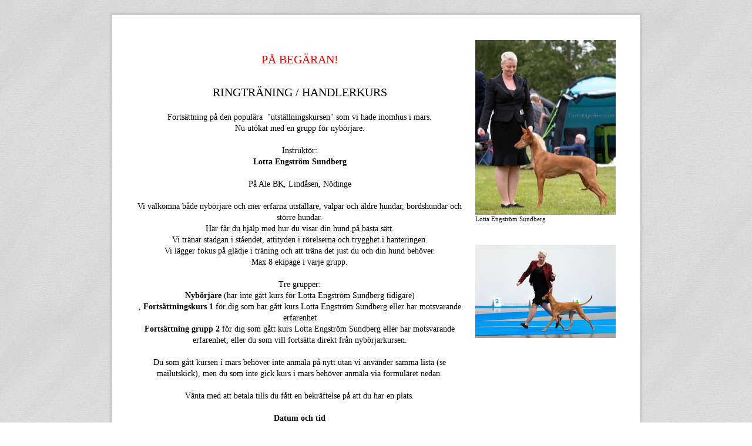

--- FILE ---
content_type: text/html;charset=utf-8
request_url: http://www.alebk.se/kurser/ny-omg%C3%A5ng-v2023-ring-hanteringskurs-46397242
body_size: 10904
content:
<!DOCTYPE html PUBLIC "-//W3C//DTD XHTML 1.0 Transitional//EN" "http://www.w3.org/TR/xhtml1/DTD/xhtml1-transitional.dtd"><html lang="sv" xml:lang="sv" xmlns="http://www.w3.org/1999/xhtml" class=" h24_page_sub touch-menu-fix js-bundles faux-section-support h24mobile design-19 theme-109" >
<head>
	<meta name="keywords" content="brukshundklubb, hundklubb, hundkurser, ideella föreningar" />
	<meta name="description" property="og:description" content=" PÅ BEGÄRAN! RINGTRÄNING / HANDLERKURS Fortsättning på den populära  &amp;quot;utställningskursen&amp;quot; som vi hade inomhus i mars. Nu utökat med en grupp för nybörjare. I..." />

	
		
	<title>Ny omgång V2023 Ring/hanteringskurs | Ale BK</title>

			<style type="text/css">
			/* h24-icon */
			@font-face {
    font-family: 'h24-icon';
    src: url('/public/css/fonts/h24icon-webfont.eot');
    src: url('/public/css/fonts/h24icon-webfont.eot?#iefix') format('embedded-opentype'),
         url('/public/css/fonts/h24icon-webfont.woff') format('woff'),
         url('/public/css/fonts/h24icon-webfont.ttf') format('truetype'),
         url('/public/css/fonts/h24icon-webfont.svg#h24-iconicon') format('svg');
    font-weight: normal;
    font-style: normal;
} 

/* Use the following CSS code if you want to use data attributes for inserting your icons */
[data-icon]:before {
	font-family: 'h24-icon';
	content: attr(data-icon);
	speak: none;
	font-weight: normal;
	line-height: 1;
	-webkit-font-smoothing: antialiased;
    -moz-osx-font-smoothing: grayscale;
}

.h24_icon_right_space {
	padding-right: 0.5em;
}
.h24_icon_left_space {
    padding-left: 0.5em;
}

.h24_icon_letterpress {
    /*.opacity(85);*/
    opacity: 0.85;
    filter: alpha(opacity=85);
    text-shadow: rgba(255,255,255,0.2) 0 .1em, rgba(0,0,0,0.4) -0.1em -0.1em;
}		</style>
	
		<script type="text/javascript" src="/public/js/jquery/jquery-1.7.2.min.js"></script>

	<link rel="stylesheet" media="screen" type="text/css" href="//d16pu24ux8h2ex.cloudfront.net/css/bundles/H24DLiveMode-0/3527bc1a20cf4ef2e4cf4681b7930dad.h24.gz.css" />
<link rel="stylesheet" media="screen" type="text/css" href="/Page/H24-Combined-CSS?v=66&amp;iv=426&amp;h=70555" />

<style type="text/css">
.h24-u-documentBackgroundHolder {background-image:url('https://d16pu24ux8h2ex.cloudfront.net/resource-library/background-patterns/fav-23.jpg');background-repeat:repeat;background-color:#ffffff;}</style>





		<style type="text/css">
	.H24-Mobile-DesktopFooter {
		display:block;
	}
	</style>

					<style type="text/css">
		.responsive_header_panel {
			background-color: #81a305 !important;
			color: #000 !important;
		}

		.responsive_header_panel .header_panel_main .mobile-nav {
			background-color: #81a305 !important;
		}

		.responsive_menu_action .hamburger_toggle_button_iconbar {
			background-color: #121212 !important;
		}

		.responsive_header_panel .page_title a:link,
		.responsive_header_panel .page_title a:visited {
			color: #000 !important;
		}

		.h24mobile .responsive_nav_main .menu_level_1 li a,
		.h24mobile .responsive_nav_main .menu_level_1 li a:link,
		.h24mobile .responsive_nav_main .menu_level_1 li a:active,
		.h24mobile .responsive_nav_main .menu_level_1 li a:visited {
			background-color: #95bc06 !important;
			border-top: 1px solid #465903 !important;
			border-bottom: 0 !important;
			color: #000 !important;
		}
		.h24mobile .responsive_nav_main li.active > a:link, 
		.h24mobile .responsive_nav_main li.active > a:active,
		.h24mobile .responsive_nav_main li.active > a:visited {
			background-color: #81a305 !important;
			color: #000 !important;
		}

		.h24mobile .responsive_nav_main .menu_level_1 li.menu_submenu_open > a {
			border-top: 1px solid #465903 !important;
			background-color: #81a305 !important;
			color: #000 !important;
		}

		#responsive_flag_nav li a,
		#responsive_flag_nav li a:link,
		#responsive_flag_nav li a:active,
		#responsive_flag_nav li a:visited {
			background-color: #95bc06 !important;
			border-top: 1px solid #465903 !important;
			border-bottom: 0 !important;
			color: #000 !important;
		}

		.h24mobile .responsive_header_store_panel {
			background-color: #5a7203 !important;
		}

		#responsive_menu_icon {
			color: #000 !important;
		}

	</style>
		<meta name="viewport" content="width=device-width, initial-scale=1.0" />
				<link rel="stylesheet" media="only screen and (max-width: 1023px)" type="text/css" href="//d16pu24ux8h2ex.cloudfront.net/css/bundles/H24MobileMode-0/710578b300f95d4168d83dfcefca172d.h24.gz.css" />		<script type="text/javascript">
		$(function() {
			$h24.mobile.init();
		});
		</script>
		<!-- End of responsive design -->
	
	<style type="text/css">
		#header, #menu, #nav_superfish, #nav, #responsive_header_container, .pagenav {
			display: none;
		}
		#footer {
			visibility: hidden;
		}
		/* Disable border on london design */
		.design-47 #main {
			border-top: none!important;
		}
	</style>


	<!--[if lte IE 7]>
	<script type="text/javascript">
		$(function(){$("#nav li").mouseover(function(){$(this).addClass("hover");}).mouseout(function(){$(this).removeClass("hover");});});
	</script>
	<![endif]-->
	





<style media="print">
	.hidden,#header,#head,.h24_footer,#footer,.h24_bg_image,#h24_webshop,#h24_order_popup,.h24_do_not_print,.alert_message,#h24_jq_tools_gallery,#facebox,#shadowbox_container,#top-menu-wrapper,#leftside,.sf-menu,#h24_simple_top_menu,#menu,#h24_controlPanel, #admin_panel, #add_content_panel, #ap_subMenuHolder,.editing_control_panel, .settings, .h24_minidropdown, .dialog_save_cancel_buttons,#h24_quickstart, #terms, #purchase_dialog, #h24_purchase_manager, .h24_dialog,#sortable_helper, .simplebit_tab, #h24_picnik_container, .visibility_hidden,.pp-FauxSection, .responsive_container{display:none !important;}/*! Non-supported blocks !*/ .h24_galleria_block {display:none !important;}/*! Make content wide !*/ .h24_heading span,.h24_content_container {width:95% !important;}.h24_collection {float:left;padding:10px;margin-bottom:20px;max-width:100% !important;width:auto !important;}.h24_collection_newline {clear:both;}.block_container {margin:0 10px 10px 0;}.h24_block_rss_block .mobile_fluid_width {width:95% !important;}.h24_content_container img {max-width:100% !important;}/*! Reset block height !*/ .block_container {min-height:auto !important;}.sortable {list-style-type:none;}body, .h24_design { background-color:#ffffff !important;;background-image:none !important;font-family:Georgia, Times, serif !important;font-size:11pt;/*!line-height:1.2;!*/ color:#000000 !important;}img {border:0;}p, span, td, th, h1,h2,h3,h4,h5,em,b,strong { color:#000000 !important;}p {margin:0;}li {background-image:none !important;}a:link, a:visited {color:#0059BF;background:transparent;font-weight:bold;text-decoration:underline;}/*! Clearing !*/ .clearer { clear:both; }/*! Simple gallery !*/ div.simple_gallery_content > div {float:left;position:relative;}div.simple_gallery_content  {clear:both;overflow:hidden;width:100%;}/*! Google maps !*/ div.h24_do_print {display:block;}</style>
</head>
<body class="h24-u-documentBackgroundHolder">
<div class="h24-u-documentBackgroundHolder-opacity-color"></div>


<div id="responsive_header_container" class="responsive_container">

<!-- Header panel -->
<div id="responsive_header_panel" class="responsive_header_panel ">
	<section class="header_panel_main">
		<div class="header_panel_nav_title">
							<h2 class="page_title">
					<a href="//www.alebk.se/">
						Ale BK					</a>
				</h2>
						&nbsp;		</div>
		<nav class="mobile-nav">
			<div class="header_panel_nav_flag">
							</div>

						<div class="header_panel_nav_menu">
				<a href="#" id="responsive_menu_icon" class="responsive_menu_action">
					<span class="hamburger_toggle_button_iconbar">&nbsp;</span>
					<span class="hamburger_toggle_button_iconbar">&nbsp;</span>
					<span class="hamburger_toggle_button_iconbar">&nbsp;</span>
				</a>
			</div>
						<div style="clear:both"></div> 
		</nav>
	</section>
	
	<div class="clearer"></div>
</div>




<nav id="responsive_nav_main" class="responsive_nav_main responsive_nav_main_top closed">
	<ul class="menu_level_1">
								<li >
									<a href="/startsida-7006303">
						Startsida						
											</a>
											</li>
											<li class="menu_submenu_parent">
									<a href="javascript:void(false);">
						Medlem						
												<span data-icon="&#xC03F;" aria-hidden="true"></span>
											</a>
												<ul class="menu_level_2">
																		<li >
																	<a href="/medlem/bli-medlem-6960679">
										Bli medlem																			</a>
																							</li>
																								<li >
																	<a href="/medlem/framtidssatsning-46849915">
										Framtidssatsning																			</a>
																							</li>
																								<li >
																	<a href="/medlem/2025-årets-tävlingsekipage-46292251">
										2025 Årets tävlingsekipage																			</a>
																							</li>
																								<li >
																	<a href="/medlem/öppen-träning-6975327">
										Öppen träning																			</a>
																							</li>
																								<li >
																	<a href="/medlem/medlemsförmåner-6960717">
										Medlemsförmåner																			</a>
																							</li>
																								<li >
																	<a href="/medlem/medlemspoäng-18922123">
										Medlemspoäng																			</a>
																							</li>
																								<li >
																	<a href="/medlem/klubbtidningen-rapporten-7004293">
										Klubbtidningen Rapporten																			</a>
																							</li>
																								<li >
																	<a href="/medlem/hjälpa-till!-19969321">
										Hjälpa till!																			</a>
																							</li>
															</ul>
							</li>
											<li >
									<a href="/tävlingar-6944191">
						Tävlingar						
											</a>
											</li>
											<li class="menu_submenu_parent">
									<a href="javascript:void(false);">
						Kurser						
												<span data-icon="&#xC03F;" aria-hidden="true"></span>
											</a>
												<ul class="menu_level_2">
																		<li >
																	<a href="javascript:void(false);">
										Mer om kurser--->										
																			</a>
																							</li>
																								<li >
																	<a href="/kurser/kursinformation-6944217">
										Kursinformation																			</a>
																							</li>
																								<li >
																	<a href="/kurser/våra-instruktörer-19943489">
										Våra instruktörer																			</a>
																							</li>
																								<li >
																	<a href="/kurser/kursutvärdering-39368924">
										Kursutvärdering																			</a>
																							</li>
																								<li >
																	<a href="/kurser/problemhund-19943504">
										Problemhund																			</a>
																							</li>
																								<li >
																	<a href="/kurser/valpkurser-våren-2026-46997736">
										VALPKURSER VÅREN 2026																			</a>
																							</li>
																								<li >
																	<a href="/kurser/grundkurser-våren-2026-46997762">
										GRUNDKURSER VÅREN 2026																			</a>
																							</li>
																								<li >
																	<a href="/kurser/v2026-fortsättningskurs-47066831">
										V2026 FORTSÄTTNINGSKURS																			</a>
																							</li>
																								<li >
																	<a href="/kurser/hundar-med-speciella-behov-v2026-47057862">
										HUNDAR MED SPECIELLA BEHOV V2026 																			</a>
																							</li>
																								<li >
																	<a href="/kurser/v2026-rallylydnad-47007254">
										V2026 Rallylydnad																			</a>
																							</li>
																								<li >
																	<a href="/kurser/v2026-rally-n-f-träna-för-tävling-46945391">
										V2026 Rally N/F Träna för tävling																			</a>
																							</li>
																								<li >
																	<a href="/kurser/v2026-rally-a-m-träna-för-tävling-47061712">
										V2026 Rally A/M Träna för tävling																			</a>
																							</li>
																								<li >
																	<a href="/kurser/v2026-inkallningskurs-47061743">
										V2026 Inkallningskurs																			</a>
																							</li>
																								<li >
																	<a href="/kurser/h2026-inkallningskurs-47061749">
										H2026 Inkallningskurs																			</a>
																							</li>
																								<li >
																	<a href="/kurser/viltspår-45793988">
										Viltspår																			</a>
																							</li>
																								<li >
																	<a href="/kurser/berikningsdag-för-ungdomar-47044852">
										Berikningsdag för ungdomar 																			</a>
																							</li>
																								<li >
																	<a href="/kurser/specialsök-vintern-2026-46871584">
										Specialsök Vintern 2026 																			</a>
																							</li>
															</ul>
							</li>
											<li >
									<a href="/kalender-6944599">
						Kalender						
											</a>
											</li>
											<li >
									<a href="https://www.brukshundklubben.se">
						SBK						
											</a>
											</li>
											<li >
									<a href="/kontakt_-6944923">
						Kontakt						
											</a>
											</li>
											<li >
									<a href="/om-oss-23999361">
						Om oss						
											</a>
											</li>
											<li >
									<a href="/hitta-hit-6944921">
						Hitta hit						
											</a>
											</li>
						</ul>
</nav>
<div style="clear: both"></div><!-- Mobile Header -->
<div class="h24-mobileWebsite-headerWrapper">
			<a href="//www.alebk.se/">
			<img src="https://h24-original.s3.amazonaws.com/70555/28049685-MdHJJ.jpg" class="h24-mobileWebsite-headerPicture" alt="1 (2)" />
		</a>
	</div>
</div>
<div class="responsive_nav_overlay hidden" id="responsive_nav_overlay"></div>


<div id="fb-root"></div>

<!-- H24Design Template Start -->
	

	<div class="page">
		<div id="wrapper">
			<div class="container clearfix">
				<div id="header">
					<div class="holder">
							<div class="h24_collage_object h24_collage_object_image h24_collage_free_floating_object" style="z-index:101;left:0px;top:0px;">
				<div class="h24_collage_object_content">
							<a href="/ale-bk-6944079" >
							<img src="/public/generate/collage_object.php?id=10156789&amp;h=d41d8cd98f00b204e9800998ecf8427e" alt="hemsida" />
			</a>		</div>
	</div>
	

<div class="h24-socialBox-container" style="left:853px; top:10px; display: inline-block;" data-section="socialBoxContainer" data-appearance="sidebar_closed" data-active="true" data-linked="yes">
																																															
 			 				<a href="http://www.facebook.com/groups/389579697719977/?fref=ts" aria-label="facebook" onclick="window.open(this.href);return false;">
					<span class="h24-socialBox-headerPanel-icon  h24-socialBox-headerPanel-icon__dark " data-icon="&#61696;" aria-hidden="true"></span>				</a>
 																																																										
		</div>

					</div>
					<div class="navigation">
						<ul id="nav" class="fixTouchNav">
																							<li class=" ">
																			<a href="/">Startsida</a>
																	</li>
																							<li class=" ">
																			<a href="#" class="submenu">
											<span class="parent">Medlem</span>
										</a>
										<div class="drop">
											<ul>
																																						<li class="">
																													<a href="/medlem/bli-medlem-6960679">Bli medlem</a>
																											</li>
																																						<li class="">
																													<a href="/medlem/framtidssatsning-46849915">Framtidssatsning</a>
																											</li>
																																						<li class="">
																													<a href="/medlem/2025-årets-tävlingsekipage-46292251">2025 Årets tävlingsekipage</a>
																											</li>
																																						<li class="">
																													<a href="/medlem/öppen-träning-6975327">Öppen träning</a>
																											</li>
																																						<li class="">
																													<a href="/medlem/medlemsförmåner-6960717">Medlemsförmåner</a>
																											</li>
																																						<li class="">
																													<a href="/medlem/medlemspoäng-18922123">Medlemspoäng</a>
																											</li>
																																						<li class="">
																													<a href="/medlem/klubbtidningen-rapporten-7004293">Klubbtidningen Rapporten</a>
																											</li>
																																						<li class="">
																													<a href="/medlem/hjälpa-till!-19969321">Hjälpa till!</a>
																											</li>
																							</ul>
										</div>
																	</li>
																							<li class=" ">
																			<a href="/tävlingar-6944191">Tävlingar</a>
																	</li>
																							<li class=" ">
																			<a href="#" class="submenu">
											<span class="parent">Kurser</span>
										</a>
										<div class="drop">
											<ul>
																																						<li class="">
																													<a href="#">Mer om kurser---&gt;</a>
																											</li>
																																						<li class="">
																													<a href="/kurser/kursinformation-6944217">Kursinformation</a>
																											</li>
																																						<li class="">
																													<a href="/kurser/våra-instruktörer-19943489">Våra instruktörer</a>
																											</li>
																																						<li class="">
																													<a href="/kurser/kursutvärdering-39368924">Kursutvärdering</a>
																											</li>
																																						<li class="">
																													<a href="/kurser/problemhund-19943504">Problemhund</a>
																											</li>
																																						<li class="">
																													<a href="/kurser/valpkurser-våren-2026-46997736">VALPKURSER VÅREN 2026</a>
																											</li>
																																						<li class="">
																													<a href="/kurser/grundkurser-våren-2026-46997762">GRUNDKURSER VÅREN 2026</a>
																											</li>
																																						<li class="">
																													<a href="/kurser/v2026-fortsättningskurs-47066831">V2026 FORTSÄTTNINGSKURS</a>
																											</li>
																																						<li class="">
																													<a href="/kurser/hundar-med-speciella-behov-v2026-47057862">HUNDAR MED SPECIELLA BEHOV V2026 </a>
																											</li>
																																						<li class="">
																													<a href="/kurser/v2026-rallylydnad-47007254">V2026 Rallylydnad</a>
																											</li>
																																						<li class="">
																													<a href="/kurser/v2026-rally-n-f-träna-för-tävling-46945391">V2026 Rally N/F Träna för tävling</a>
																											</li>
																																						<li class="">
																													<a href="/kurser/v2026-rally-a-m-träna-för-tävling-47061712">V2026 Rally A/M Träna för tävling</a>
																											</li>
																																						<li class="">
																													<a href="/kurser/v2026-inkallningskurs-47061743">V2026 Inkallningskurs</a>
																											</li>
																																						<li class="">
																													<a href="/kurser/h2026-inkallningskurs-47061749">H2026 Inkallningskurs</a>
																											</li>
																																						<li class="">
																													<a href="/kurser/viltspår-45793988">Viltspår</a>
																											</li>
																																						<li class="">
																													<a href="/kurser/berikningsdag-för-ungdomar-47044852">Berikningsdag för ungdomar </a>
																											</li>
																																						<li class="">
																													<a href="/kurser/specialsök-vintern-2026-46871584">Specialsök Vintern 2026 </a>
																											</li>
																							</ul>
										</div>
																	</li>
																							<li class=" ">
																			<a href="/kalender-6944599">Kalender</a>
																	</li>
																							<li class=" ">
																			<a href="https://www.brukshundklubben.se">SBK</a>
																	</li>
																							<li class=" ">
																			<a href="/kontakt_-6944923">Kontakt</a>
																	</li>
																							<li class=" ">
																			<a href="/om-oss-23999361">Om oss</a>
																	</li>
																							<li class=" last">
																			<a href="/hitta-hit-6944921">Hitta hit</a>
																	</li>
													</ul>
					</div>
				</div>
				<div id="main">
					<div id="content">
						<div id="h24_content_container" style="width:818px" class="h24_content_container" data-design-layout="[&quot;70.000&quot;,&quot;30.000&quot;]" data-layout-id="0"><div id="collection0" style="width:558px;" class="h24_collection h24_first_collection    " data-collection-index="0"><div id="block_container_120928652" class="block_container standard_text_block text_block" style="min-height:0px;margin:0;">
		<div id="block_120928652">
													<div class="text_content" id="block_120928652_text_content">
								<p style="text-align: center;"><br />
<span style="font-size:20px;"><span style="color:#FF0000;">PÅ BEGÄRAN!</span><br />
<br />
RINGTRÄNING / HANDLERKURS</span><br />
<br />
<span style="font-size:14px;">Fortsättning på den populära&nbsp; "utställningskursen" som vi hade inomhus i mars.<br />
Nu utökat med en grupp för nybörjare.<br />
<br />
Instruktör:<br />
<strong>Lotta Engström Sundberg</strong><br />
<br />
På Ale BK, Lindåsen, Nödinge<br />
<br />
Vi välkomna både nybörjare och mer erfarna utställare, valpar och äldre hundar, bordshundar och större hundar.<br />
Här får du hjälp med hur du visar din hund på bästa sätt.<br />
Vi tränar stadgan i ståendet, attityden i rörelserna och trygghet i hanteringen.<br />
Vi lägger fokus på glädje i träning och att träna det just du och din hund behöver.<br />
Max 8 ekipage i varje grupp.<br />
<br />
Tre grupper:<br />
<strong>Nybörjare</strong> (har inte gått kurs för Lotta Engström Sundberg tidigare)<br />
, <strong>Fortsättningskurs 1</strong> för dig som har gått kurs Lotta Engström Sundberg eller har motsvarande erfarenhet<br />
<strong>Fortsättning grupp 2</strong> för dig som gått kurs Lotta Engström Sundberg eller har motsvarande erfarenhet, eller du som vill fortsätta direkt från nybörjarkursen.<br />
<br />
Du som gått kursen i mars behöver inte anmäla på nytt utan vi använder samma lista (se mailutskick), men du som inte gick kurs i mars behöver anmäla via formuläret nedan.<br />
<br />
Vänta med att betala tills du fått en bekräftelse på att du har en plats.<br />
<br />
<strong>Datum och tid<br />
NYBÖRJARE</strong><br />
Torsdag 18 maj kl 18.00-20.00<br />
Torsdag 25 maj <strong>kl 16.00-18.00</strong> <span style="color:#FF0000;">(flera platser kvar, går bra att vara med enbart vid detta tillfälle, kostnad 400kr)</span><br />
<br />
<strong>FORTSÄTTNING GRUPP 1 <span style="color:#FF0000;">(fullbokad)</span></strong><br />
Måndag 15 maj 18.00-20.00<br />
Måndag 22 maj 18.00-20.00<br />
<br />
<strong>FORTSÄTTNING GRUPP 2 <span style="color:#FF0000;">(2 platser kvar)</span></strong><br />
Torsdag 25 maj kl 18.00-20.00<br />
Måndag 29 maj 18.00-20.00</span><br />
<br />
<span style="font-size:14px;"><strong>Lotta Engström Sundberg</strong><br />
Certifierad allmänlydnadsinstruktör. Hon håller ringträning och handlerkurser, valp-, allmänlydnads- och rallylydnadskurser genom sitt företag Västkustens hundar.<br />
Lottas fokus i hundträning är att enbart använde sig av mjuka och positiva metoder och att få hundarna att känna sig glada och bekväma i sitt samarbete med sin förare.<br />
Lotta&nbsp; föder även upp faraohundar under prefixet Illostras sedan 2008.&nbsp;<br />
<br />
<strong>Anmälan</strong><br />
Fyll i formuläret här nedan, först till kvarn!<br />
<em>Vi behöver din e-post och telefonnummer för att meddela om det blir några ändringar, och vi sänder in listor till Studiefrämjandet på deltagarna för att klubben ska få ett ekonomiskt bidrag, därför behöver vi även din adress och ditt personnummer.</em><br />
<br />
<strong>Kostnad (för en kurs innehållande två tillfällen)</strong><br />
Medlem i Ale BK: 800 kr<br />
Icke medlem i Ale BK: 900 kr<br />
<em>OBS! för att gå kurs på Ale BK måste du normalt vara medlem, men för denna kurs behöver man inte vara det.</em><br />
<br />
Betalas till BG 325-4935, märk betalningen med ditt namn + ringträning<br />
(vänta med att betala till du får bekräftelse på att du fått plats på kursen)</span><br />
<br />
<span style="font-size:14px;">Frågor om kursen? kontakta&nbsp; <a href="mailto:loeki@telia.com">utbildning@alebk.se</a>, eller 0723-29 4717.</span><br />
<br />
<span style="font-size:14px;">Anmäl genom att fylla i formuläret nedan:</span><br />
(OBS: vid anmälan får du ett mail med kopia på de uppgifter du har fyllt i. Om du inte får ett mail kan det bero på att du har fyllt i din e-postadress fel, kontrollera noga att du inte har något mellanslag för mycket. Om du inte lyckas anmäla dig så prova med en annan webbläsare):</p>
							</div>
					</div>
		<div class="clearer"></div>
</div>




<div id="block_container_120928654" class="block_container form_block h24_form_input_style h24_normal_text " style="min-height:0px;">
	<div id="block_120928654">
		 
	
				
				<form id="h24_form_120928654" name="h24_form_120928654" method="post" action="https://edit.hemsida24.se/Block/Common-Communicator/blockid/120928654/modelaction/sendForm/" enctype="multipart/form-data">
		<div class="h24_form_ul_wrapper">
		<ul id="h24_form_sortable_120928654">
			<li id="h24_form_field_120928654_1">
			<label class="h24_form_field_name" for="field_1_input_text_id_120928654">Förnamn<span class="h24_form_field_red_star"> *</span> </label>
		<input type="hidden" name="field_1_input_text_name" value="Förnamn"/>
			
				
				<input id="field_1_input_text_id_120928654" type="text" name="field_1_required_text" class="h24-HpInput form_field_validate_120928654 
			 
									" style="width:180px" value=""/>
				
		
		</li>

		<li id="h24_form_field_120928654_16">
			<label class="h24_form_field_name" for="field_16_input_text_id_120928654">Efternamn<span class="h24_form_field_red_star"> *</span> </label>
		<input type="hidden" name="field_16_input_text_name" value="Efternamn"/>
			
				
				<input id="field_16_input_text_id_120928654" type="text" name="field_16_required_text" class="h24-HpInput form_field_validate_120928654 
			 
									" style="width:180px" value=""/>
				
		
		</li>

		<li id="h24_form_field_120928654_9">
			<label class="h24_form_field_name" for="field_9_input_text_id_120928654">Personnummer<span class="h24_form_field_red_star"> *</span> </label>
		<input type="hidden" name="field_9_input_text_name" value="Personnummer"/>
					<div class="h24_form_field_settings_helptext_div" >ÅÅÅÅMMDD-xxxx</div>
			
				
				<input id="field_9_input_text_id_120928654" type="text" name="field_9_required_socialnr" class="h24-HpInput form_field_validate_120928654 
			 
						h24_form_only_socialnr			" style="width:180px" value=""/>
				
		
		</li>

		<li id="h24_form_field_120928654_14">
			<label class="h24_form_field_name">Adress<span class="h24_form_field_red_star"> *</span></label>
		<input type="hidden" name="field_14_address_name" value="Adress"/>

			
				
		<label for="adress_field_address_address_14_required_120928654" class="h24_remove_bold">Gatuadress</label>
		<input id="adress_field_address_address_14_required_120928654" type="text" class="h24-HpInput form_field_validate_120928654" name="field_address_address_14_required" style="width:180px" value=""/><br/>

				
		<div style="padding-top: 5px; padding-bottom: 5px; float: left">
			<label for="adress_field_address_postal_14_required_120928654" class="h24_remove_bold">Postnr</label>
			<input id="adress_field_address_postal_14_required_120928654" type="text" class="h24-HpInput form_field_validate_120928654 h24_form_only_numeric" maxlength="5" name="field_address_postal_14_required" style="width: 64px" value=""/>
		</div>
		
				
		<div style="padding-bottom: 5px; margin-left: 70px; padding-top: 5px">
			<label for="adress_field_address_city_14_required_120928654" class="h24_remove_bold">Stad</label>
			<input id="adress_field_address_city_14_required_120928654" type="text" class="h24-HpInput form_field_validate_120928654" name="field_address_city_14_required" style="width:110px" value=""/>
		</div>
		
		</li>

		<li id="h24_form_field_120928654_6">
			<label class="h24_form_field_name" for="field_6_input_text_id_120928654">telnr<span class="h24_form_field_red_star"> *</span> </label>
		<input type="hidden" name="field_6_input_text_name" value="telnr"/>
			
				
				<input id="field_6_input_text_id_120928654" type="text" name="field_6_required_numeric" class="h24-HpInput form_field_validate_120928654 
			h24_form_only_numeric 
									" style="width:180px" value=""/>
				
		
		</li>

		<li id="h24_form_field_120928654_2">
			<label class="h24_form_field_name" for="field_2_input_text_id_120928654">Din e-postadress<span class="h24_form_field_red_star"> *</span> </label>
		<input type="hidden" name="field_2_input_text_name" value="Din e-postadress"/>
			
				
				<input id="field_2_input_text_id_120928654" type="text" name="field_2_required_mail" class="h24-HpInput form_field_validate_120928654 
			 
									" style="width:180px" value=""/>
				
		
		</li>

		<li id="h24_form_field_120928654_8">
			<label class="h24_form_field_name" for="field_8_input_text_id_120928654">Hundens namn<span class="h24_form_field_red_star"> *</span> </label>
		<input type="hidden" name="field_8_input_text_name" value="Hundens namn"/>
			
				
				<input id="field_8_input_text_id_120928654" type="text" name="field_8_required_text" class="h24-HpInput form_field_validate_120928654 
			 
									" style="width:180px" value=""/>
				
		
		</li>

		<li id="h24_form_field_120928654_10">
			<label class="h24_form_field_name" for="field_10_input_text_id_120928654">Hundens födelsedatum<span class="h24_form_field_red_star"> *</span> </label>
		<input type="hidden" name="field_10_input_text_name" value="Hundens födelsedatum"/>
					<div class="h24_form_field_settings_helptext_div" >(ååååmmdd)</div>
			
				
				<input id="field_10_input_text_id_120928654" type="text" name="field_10_required_numeric" class="h24-HpInput form_field_validate_120928654 
			h24_form_only_numeric 
									" style="width:180px" value=""/>
				
		
		</li>

		<li id="h24_form_field_120928654_11">
			<label class="h24_form_field_name" for="field_11_input_text_id_120928654">Ras<span class="h24_form_field_red_star"> *</span> </label>
		<input type="hidden" name="field_11_input_text_name" value="Ras"/>
			
				
				<input id="field_11_input_text_id_120928654" type="text" name="field_11_required_text" class="h24-HpInput form_field_validate_120928654 
			 
									" style="width:180px" value=""/>
				
		
		</li>

		<li id="h24_form_field_120928654_13">
			<label class="h24_form_field_name" for="field_13_input_text_id_120928654">Eventuellt meddelande </label>
		<input type="hidden" name="field_13_input_text_name" value="Eventuellt meddelande"/>
			
				
				<input id="field_13_input_text_id_120928654" type="text" name="field_13_text" class="h24-HpInput form_field_validate_120928654 
			 
									" style="width:280px" value=""/>
				
		
		</li>

		<li id="h24_form_field_120928654_20">
			<label class="h24_form_field_name">Ange vilken grupp du vill delta i</label>
		<input type="hidden" name="field_20_input_checkbox_name" value="Ange vilken grupp du vill delta i"/>

				
		<ul class="h24_checkbox_list">
					<li>
			
							<label for="h24_form_field_checkbox_120928654_20_1" class="h24_inline_label" ><input type="checkbox" class="h24_checkbox form_field_validate_120928654" name="field_20[]" id="h24_form_field_checkbox_120928654_20_1" value="Nybörjare, 11 och 18 maj kl 18-20" />Nybörjare, 11 och 18 maj kl 18-20</label>
					</li>
						<li>
			
							<label for="h24_form_field_checkbox_120928654_20_2" class="h24_inline_label" ><input type="checkbox" class="h24_checkbox form_field_validate_120928654" name="field_20[]" id="h24_form_field_checkbox_120928654_20_2" value="Fortsättning grupp 1,  15 och 22 maj kl 18-20 FULLBOKAD!" />Fortsättning grupp 1,  15 och 22 maj kl 18-20 FULLBOKAD!</label>
					</li>
						<li>
			
							<label for="h24_form_field_checkbox_120928654_20_3" class="h24_inline_label" ><input type="checkbox" class="h24_checkbox form_field_validate_120928654" name="field_20[]" id="h24_form_field_checkbox_120928654_20_3" value="Fortsättning grupp 2, 25 och 29 maj kl 18-20" />Fortsättning grupp 2, 25 och 29 maj kl 18-20</label>
					</li>
					</ul>
		</li>

		<li id="h24_form_field_120928654_21">
			<label class="h24_form_field_name">MEDLEMSKAP</label>
		<input type="hidden" name="field_21_input_checkbox_name" value="MEDLEMSKAP"/>

				
		<ul class="h24_checkbox_list">
					<li>
			
							<label for="h24_form_field_checkbox_120928654_21_1" class="h24_inline_label" ><input type="checkbox" class="h24_checkbox form_field_validate_120928654" name="field_21[]" id="h24_form_field_checkbox_120928654_21_1" value="Jag är medlem i Ale BK och betalar 800 kr per kurs (innehåller två tillfällen)" />Jag är medlem i Ale BK och betalar 800 kr per kurs (innehåller två tillfällen)</label>
					</li>
						<li>
			
							<label for="h24_form_field_checkbox_120928654_21_2" class="h24_inline_label" ><input type="checkbox" class="h24_checkbox form_field_validate_120928654" name="field_21[]" id="h24_form_field_checkbox_120928654_21_2" value="Jag är ej medlem i Ale BK och betalar 800 kr per kurs (innehåller två tillfällen)" />Jag är ej medlem i Ale BK och betalar 800 kr per kurs (innehåller två tillfällen)</label>
					</li>
					</ul>
		</li>

	</ul>
	</div>
			<p id="h24_form_field_error_message_120928654" class="alert_message hidden" style="margin:10px auto 10px 0;">Ett eller flera obligatoriska fält fylldes inte i korrekt.</p>
	
					<style type="text/css">
			/* original size on all mobile devices */
			.h24mobile #g-recaptcha-block-120928654.g-recaptcha {
				transform:scale(1);
				-webkit-transform:scale(1);
			} 
		</style>
		<div class="g-recaptcha" id="g-recaptcha-block-120928654" data-sitekey="6Ldnv1cUAAAAANEVBoFDTlHNiE9PsRw9O7YfHvjl"></div> 
		<div style="margin-bottom: 10px; clear: both;"></div>

				<input type="hidden" name="x-secret-1" value="cEwyOHFrU05rcS9CV0xLd0VSWXBtZz09Ojp3VUpiaHJ0b2NCVFNLc05ESTBZN2RBPT06Ok5UVTVOelEyWXpNek56TXhOVGhqTVRabE16TXdOREUzTmpZd09UUm1OekkyTmpRek9XTmhZMkppT0daa05ETXpPRFEyTkRNMlkyRTBPR001T1RnMVlnPT0=" />
		<input type="hidden" name="x-secret-2" value="Y2FJeVBUNU80MHBOOGMvdDY4NmFXdz09OjozZVJPMXJBL28rQk5hdDh6WTJuaUp3PT06Ok9XTTJNVEU1TjJFMU9HWmxZVE14WW1FMFpXWmxaVGxrTkRjNE9EUm1aVGs1TVRRNU16WTBaRGc0TnpFd1lUVXlZak0yT0dZNE0yRTVNak00WTJReE1nPT0=" />
		
	<!-- Submit button -->
	<div class="h24_form_submitButtonDiv">
					<input type="submit" class="h24-HpButton h24-HpButton__isPrimary h24-HpButton__isMedium" value="Skicka meddelande"/>
				
				</div>
		<input type="text" class="hidden" name="username"/> 
		<input type="text" class="hidden" name="url" value="www.hemsida24.se"/> 		<input type="hidden" name="referer"/> 
		<input type="hidden" name="page"/> 
			</form>
	</div>
</div>
 </div><div id="collection1" style="width:239px;" class="h24_collection  h24_last_collection   " data-collection-index="1">
<div id="block_container_120928653" class="block_container presentation_image_block" style="min-height:0px;">
	<div id="block_120928653">
		<div class="h24_normal_text">
			<div class="h24_image_block_align h24_image_block_align_left    " style="width:239px;border-color:#FFFFFF;" >
																	<a href="https://h24-original.s3.amazonaws.com/70555/30430015-B7Jkp.jpg?name=Lotta_Engstr%C3%B6m_Sundberg.jpg" class="h24-js-iv" title="Lotta Engström Sundberg">
						<img id="block_img_120928653" style="" class="presentation_image_block_image" src="https://dst15js82dk7j.cloudfront.net/70555/99489630-mdykT.jpg" srcset="https://dst15js82dk7j.cloudfront.net/70555/99489631-T7d5M.jpg 478w" alt="Lotta Engström Sundberg" title="Lotta Engström Sundberg" />
					</a>
							</div>
			<span id="block_text_120928653" class="h24_caption h24_image_block_align_left" style="">Lotta Engström Sundberg</span>
		</div>
	</div>
</div>
		<div id="block_container_120928655" class="block_container h24_block_spacerblock" style="min-height:16px;">
			<div id="block_120928655" >
							</div>
		</div>

<div id="block_container_120928656" class="block_container presentation_image_block" style="min-height:0px;">
	<div id="block_120928656">
		<div class="h24_normal_text">
			<div class="h24_image_block_align h24_image_block_align_left    " style="width:239px;border-color:#FFFFFF;" >
																	<a href="https://h24-original.s3.amazonaws.com/70555/30430016-twftn.jpg" class="h24-js-iv" title="">
						<img id="block_img_120928656" style="" class="presentation_image_block_image" src="https://dst15js82dk7j.cloudfront.net/70555/99489632-4oVLA.jpg" srcset="https://dst15js82dk7j.cloudfront.net/70555/99489633-ALDYn.jpg 478w" alt="" title="" />
					</a>
							</div>
			<span id="block_text_120928656" class="h24_caption h24_image_block_align_left" style="display:none;"></span>
		</div>
	</div>
</div>
		<div id="block_container_120928657" class="block_container h24_block_spacerblock" style="min-height:29px;">
			<div id="block_120928657" >
							</div>
		</div>
</div><div class="h24_collection_newline h24_last_collection"></div></div>
					</div>
				<div style="clear:both"></div> 
				</div>
			</div>
		</div>
		<div id="footer">
			<div class="container">&nbsp;</div>
				<div id="h24_footer_content" class="h24_footer_content">		<p><span style="font-size: 14px;"><span style="color: #000000;">Copyright © Ale Brukshundklubb</span></span></p>
<p><span style="font-size: 14px;"><span style="color: #000000;">&nbsp;</span></span></p>
<p><span style="font-size: 13px;"><strong><span style="color: #000000;">Kontakta webbansvarig: webmaster@alebk.se</span></strong></span></p>	</div>				<div class="H24-Mobile-DesktopFooter">
		<div class="h24_footer_content">
					
			<br/>
							<p class="h24_mobile_show"><a href="?desktop=1" rel="nofollow">Visa skrivbordsversion</a></p>
					</div>
	</div>

		</div>
	</div><!-- H24Design Template End -->





	<script type="text/javascript" src="//d16pu24ux8h2ex.cloudfront.net/js/bundles/H24DLiveMode/2c7f98b343ab2d0dd631008d77d9c495.gz.js"></script>
<script type="text/javascript" src="/public/js/dynamic-resources.php?hid=70555&amp;vl=sv-SE&amp;l=1&amp;ac=sv-SE&amp;dl=sv-SE"></script>
<script type="text/javascript">
<!--//--><![CDATA[
$(function(){$h24.docReady();});
//]]>
</script>
<!--[if IE 7]><script type="text/javascript">document.getElementsByTagName('html')[0].className += ' ua-ie7';</script><![endif]-->
<!--[if IE 8]><script type="text/javascript">document.getElementsByTagName('html')[0].className += ' ua-ie8';</script><![endif]-->
<!--[if lte IE 8]><script type="text/javascript">document.getElementsByTagName('html')[0].className += ' ua-lte-ie8';</script><![endif]-->
<!--[if IE 9]><script type="text/javascript">document.getElementsByTagName('html')[0].className += ' ua-ie9';</script><![endif]-->
<script type="text/javascript">
<!--//--><![CDATA[

	var $h24 = new h24core({"pageid":12480126,"homepageid":"70555","sessionid":"5fsse0be79kesis7fagjantcd7t9q1pk","editorBrandname":"Hemsida24","pageci":"46397242","design_id":"19","theme_id":"109","navigation_selectors":"#nav","design_revision_id":"3178","overflow_item_selector":"#nav > li","overflow_width":"898","overflowing_menu_allowed":true,"ckeditor_html_enabled":false,"blocks":{"StandardTextBlock":["120928652"],"FormBlock":["120928654"],"PresentationImageBlock":["120928653","120928656"],"SpacerBlock":["120928655","120928657"]},"lang":"sv-SE","imageViewer":"Fancybox","isMobile":true,"hasActiveStore":false}); 
				
	$(function() {
		// Background-attachment equal to fixed is not working so good on mobiles/tablets, so replace with 
		// scroll instead only on body and page faux sections.
		if ($(window).width() <= 1280 && Modernizr.touch)
		{
			// MOBILE TOUCH DEVICE
			
			if ($('body').css('backgroundAttachment') === 'fixed')
			{
				$('body').css('backgroundAttachment', 'scroll');
			}

			$('.pp-FauxSection').each(function() {
				var $this = $(this);

				if ($this.css('backgroundAttachment') === 'fixed')
				{
					$this.css('backgroundAttachment', 'scroll');
				}
			});
		}
	});


//]]>
</script>
<script type="text/javascript">
/* <![CDATA[ */
document.write('<div id="h24_webshop" class="hidden h24_do_not_print"><div id="h24_webshop_wrapper"><div id="h24_webshop_toggle" class="toggle_webshop"><span>Varukorg</span></div><div id="h24_webshop_content"></div><!'+'--[if lte IE 6.5]><iframe></iframe><![endif]--></div></div>');
document.write('<div data-color="#000000" data-opacity="0.3" data-speed="500" class="h24_jqt_simple_overlay h24_do_not_print" id="h24_jq_tools_gallery" ><a class="h24_jqt_prev">Föregående</a><a class="h24_jqt_next">Nästa</a><div class="h24_jqt_info"></div><img class="h24_jqt_progress" src="/public/js/jquery/jquery_tools/flowplayer/loading.gif" alt="Loading..." /></div>');
$(function() {
	var a = new Image(1,1);
	a.src="/public/js/h24ca_ddb.php?hid=70555&referer="+encodeURIComponent(document.referrer)+"&r="+Math.random()*1000000;
});
/* ]]> */
</script>



<script type="text/javascript">
$(function() {
		var iframesOnPage = $('iframe').size();

	if (iframesOnPage > 0) {
		setInterval(function() {
			$h24.fauxSections.reposition();
		}, 500);
	}
});
</script>

</body>
	<script type="text/javascript">
				$(function() {
			// Load font awesome dynamically
			(function() {
				var l = document.createElement('link');
				l.rel = 'stylesheet';
				l.href = '//cdnjs.cloudflare.com/ajax/libs/font-awesome/4.7.0/css/font-awesome.min.css';
				var h = document.getElementsByTagName('head')[0];
				h.parentNode.insertBefore(l, h);
			})();
		});
	</script>

					<script type="text/javascript">
		(function($, undefined) {
			$(function() {
				// Only add recaptcha script if any form blocks exists
				if ($('#h24_content_container .form_block').size() > 0) {
					var script = document.createElement("script");
				    script.type = "text/javascript";
				    script.src = "https://www.google.com/recaptcha/api.js?hl=sv";
				    script.defer = true;
				    script.async = true;

				    $("head").append(script);
				}
			});
		})(jQuery);
		</script>
	</html>


--- FILE ---
content_type: text/html; charset=utf-8
request_url: https://www.google.com/recaptcha/api2/anchor?ar=1&k=6Ldnv1cUAAAAANEVBoFDTlHNiE9PsRw9O7YfHvjl&co=aHR0cDovL3d3dy5hbGViay5zZTo4MA..&hl=sv&v=PoyoqOPhxBO7pBk68S4YbpHZ&size=normal&anchor-ms=20000&execute-ms=30000&cb=ftm9abu1tymf
body_size: 49483
content:
<!DOCTYPE HTML><html dir="ltr" lang="sv"><head><meta http-equiv="Content-Type" content="text/html; charset=UTF-8">
<meta http-equiv="X-UA-Compatible" content="IE=edge">
<title>reCAPTCHA</title>
<style type="text/css">
/* cyrillic-ext */
@font-face {
  font-family: 'Roboto';
  font-style: normal;
  font-weight: 400;
  font-stretch: 100%;
  src: url(//fonts.gstatic.com/s/roboto/v48/KFO7CnqEu92Fr1ME7kSn66aGLdTylUAMa3GUBHMdazTgWw.woff2) format('woff2');
  unicode-range: U+0460-052F, U+1C80-1C8A, U+20B4, U+2DE0-2DFF, U+A640-A69F, U+FE2E-FE2F;
}
/* cyrillic */
@font-face {
  font-family: 'Roboto';
  font-style: normal;
  font-weight: 400;
  font-stretch: 100%;
  src: url(//fonts.gstatic.com/s/roboto/v48/KFO7CnqEu92Fr1ME7kSn66aGLdTylUAMa3iUBHMdazTgWw.woff2) format('woff2');
  unicode-range: U+0301, U+0400-045F, U+0490-0491, U+04B0-04B1, U+2116;
}
/* greek-ext */
@font-face {
  font-family: 'Roboto';
  font-style: normal;
  font-weight: 400;
  font-stretch: 100%;
  src: url(//fonts.gstatic.com/s/roboto/v48/KFO7CnqEu92Fr1ME7kSn66aGLdTylUAMa3CUBHMdazTgWw.woff2) format('woff2');
  unicode-range: U+1F00-1FFF;
}
/* greek */
@font-face {
  font-family: 'Roboto';
  font-style: normal;
  font-weight: 400;
  font-stretch: 100%;
  src: url(//fonts.gstatic.com/s/roboto/v48/KFO7CnqEu92Fr1ME7kSn66aGLdTylUAMa3-UBHMdazTgWw.woff2) format('woff2');
  unicode-range: U+0370-0377, U+037A-037F, U+0384-038A, U+038C, U+038E-03A1, U+03A3-03FF;
}
/* math */
@font-face {
  font-family: 'Roboto';
  font-style: normal;
  font-weight: 400;
  font-stretch: 100%;
  src: url(//fonts.gstatic.com/s/roboto/v48/KFO7CnqEu92Fr1ME7kSn66aGLdTylUAMawCUBHMdazTgWw.woff2) format('woff2');
  unicode-range: U+0302-0303, U+0305, U+0307-0308, U+0310, U+0312, U+0315, U+031A, U+0326-0327, U+032C, U+032F-0330, U+0332-0333, U+0338, U+033A, U+0346, U+034D, U+0391-03A1, U+03A3-03A9, U+03B1-03C9, U+03D1, U+03D5-03D6, U+03F0-03F1, U+03F4-03F5, U+2016-2017, U+2034-2038, U+203C, U+2040, U+2043, U+2047, U+2050, U+2057, U+205F, U+2070-2071, U+2074-208E, U+2090-209C, U+20D0-20DC, U+20E1, U+20E5-20EF, U+2100-2112, U+2114-2115, U+2117-2121, U+2123-214F, U+2190, U+2192, U+2194-21AE, U+21B0-21E5, U+21F1-21F2, U+21F4-2211, U+2213-2214, U+2216-22FF, U+2308-230B, U+2310, U+2319, U+231C-2321, U+2336-237A, U+237C, U+2395, U+239B-23B7, U+23D0, U+23DC-23E1, U+2474-2475, U+25AF, U+25B3, U+25B7, U+25BD, U+25C1, U+25CA, U+25CC, U+25FB, U+266D-266F, U+27C0-27FF, U+2900-2AFF, U+2B0E-2B11, U+2B30-2B4C, U+2BFE, U+3030, U+FF5B, U+FF5D, U+1D400-1D7FF, U+1EE00-1EEFF;
}
/* symbols */
@font-face {
  font-family: 'Roboto';
  font-style: normal;
  font-weight: 400;
  font-stretch: 100%;
  src: url(//fonts.gstatic.com/s/roboto/v48/KFO7CnqEu92Fr1ME7kSn66aGLdTylUAMaxKUBHMdazTgWw.woff2) format('woff2');
  unicode-range: U+0001-000C, U+000E-001F, U+007F-009F, U+20DD-20E0, U+20E2-20E4, U+2150-218F, U+2190, U+2192, U+2194-2199, U+21AF, U+21E6-21F0, U+21F3, U+2218-2219, U+2299, U+22C4-22C6, U+2300-243F, U+2440-244A, U+2460-24FF, U+25A0-27BF, U+2800-28FF, U+2921-2922, U+2981, U+29BF, U+29EB, U+2B00-2BFF, U+4DC0-4DFF, U+FFF9-FFFB, U+10140-1018E, U+10190-1019C, U+101A0, U+101D0-101FD, U+102E0-102FB, U+10E60-10E7E, U+1D2C0-1D2D3, U+1D2E0-1D37F, U+1F000-1F0FF, U+1F100-1F1AD, U+1F1E6-1F1FF, U+1F30D-1F30F, U+1F315, U+1F31C, U+1F31E, U+1F320-1F32C, U+1F336, U+1F378, U+1F37D, U+1F382, U+1F393-1F39F, U+1F3A7-1F3A8, U+1F3AC-1F3AF, U+1F3C2, U+1F3C4-1F3C6, U+1F3CA-1F3CE, U+1F3D4-1F3E0, U+1F3ED, U+1F3F1-1F3F3, U+1F3F5-1F3F7, U+1F408, U+1F415, U+1F41F, U+1F426, U+1F43F, U+1F441-1F442, U+1F444, U+1F446-1F449, U+1F44C-1F44E, U+1F453, U+1F46A, U+1F47D, U+1F4A3, U+1F4B0, U+1F4B3, U+1F4B9, U+1F4BB, U+1F4BF, U+1F4C8-1F4CB, U+1F4D6, U+1F4DA, U+1F4DF, U+1F4E3-1F4E6, U+1F4EA-1F4ED, U+1F4F7, U+1F4F9-1F4FB, U+1F4FD-1F4FE, U+1F503, U+1F507-1F50B, U+1F50D, U+1F512-1F513, U+1F53E-1F54A, U+1F54F-1F5FA, U+1F610, U+1F650-1F67F, U+1F687, U+1F68D, U+1F691, U+1F694, U+1F698, U+1F6AD, U+1F6B2, U+1F6B9-1F6BA, U+1F6BC, U+1F6C6-1F6CF, U+1F6D3-1F6D7, U+1F6E0-1F6EA, U+1F6F0-1F6F3, U+1F6F7-1F6FC, U+1F700-1F7FF, U+1F800-1F80B, U+1F810-1F847, U+1F850-1F859, U+1F860-1F887, U+1F890-1F8AD, U+1F8B0-1F8BB, U+1F8C0-1F8C1, U+1F900-1F90B, U+1F93B, U+1F946, U+1F984, U+1F996, U+1F9E9, U+1FA00-1FA6F, U+1FA70-1FA7C, U+1FA80-1FA89, U+1FA8F-1FAC6, U+1FACE-1FADC, U+1FADF-1FAE9, U+1FAF0-1FAF8, U+1FB00-1FBFF;
}
/* vietnamese */
@font-face {
  font-family: 'Roboto';
  font-style: normal;
  font-weight: 400;
  font-stretch: 100%;
  src: url(//fonts.gstatic.com/s/roboto/v48/KFO7CnqEu92Fr1ME7kSn66aGLdTylUAMa3OUBHMdazTgWw.woff2) format('woff2');
  unicode-range: U+0102-0103, U+0110-0111, U+0128-0129, U+0168-0169, U+01A0-01A1, U+01AF-01B0, U+0300-0301, U+0303-0304, U+0308-0309, U+0323, U+0329, U+1EA0-1EF9, U+20AB;
}
/* latin-ext */
@font-face {
  font-family: 'Roboto';
  font-style: normal;
  font-weight: 400;
  font-stretch: 100%;
  src: url(//fonts.gstatic.com/s/roboto/v48/KFO7CnqEu92Fr1ME7kSn66aGLdTylUAMa3KUBHMdazTgWw.woff2) format('woff2');
  unicode-range: U+0100-02BA, U+02BD-02C5, U+02C7-02CC, U+02CE-02D7, U+02DD-02FF, U+0304, U+0308, U+0329, U+1D00-1DBF, U+1E00-1E9F, U+1EF2-1EFF, U+2020, U+20A0-20AB, U+20AD-20C0, U+2113, U+2C60-2C7F, U+A720-A7FF;
}
/* latin */
@font-face {
  font-family: 'Roboto';
  font-style: normal;
  font-weight: 400;
  font-stretch: 100%;
  src: url(//fonts.gstatic.com/s/roboto/v48/KFO7CnqEu92Fr1ME7kSn66aGLdTylUAMa3yUBHMdazQ.woff2) format('woff2');
  unicode-range: U+0000-00FF, U+0131, U+0152-0153, U+02BB-02BC, U+02C6, U+02DA, U+02DC, U+0304, U+0308, U+0329, U+2000-206F, U+20AC, U+2122, U+2191, U+2193, U+2212, U+2215, U+FEFF, U+FFFD;
}
/* cyrillic-ext */
@font-face {
  font-family: 'Roboto';
  font-style: normal;
  font-weight: 500;
  font-stretch: 100%;
  src: url(//fonts.gstatic.com/s/roboto/v48/KFO7CnqEu92Fr1ME7kSn66aGLdTylUAMa3GUBHMdazTgWw.woff2) format('woff2');
  unicode-range: U+0460-052F, U+1C80-1C8A, U+20B4, U+2DE0-2DFF, U+A640-A69F, U+FE2E-FE2F;
}
/* cyrillic */
@font-face {
  font-family: 'Roboto';
  font-style: normal;
  font-weight: 500;
  font-stretch: 100%;
  src: url(//fonts.gstatic.com/s/roboto/v48/KFO7CnqEu92Fr1ME7kSn66aGLdTylUAMa3iUBHMdazTgWw.woff2) format('woff2');
  unicode-range: U+0301, U+0400-045F, U+0490-0491, U+04B0-04B1, U+2116;
}
/* greek-ext */
@font-face {
  font-family: 'Roboto';
  font-style: normal;
  font-weight: 500;
  font-stretch: 100%;
  src: url(//fonts.gstatic.com/s/roboto/v48/KFO7CnqEu92Fr1ME7kSn66aGLdTylUAMa3CUBHMdazTgWw.woff2) format('woff2');
  unicode-range: U+1F00-1FFF;
}
/* greek */
@font-face {
  font-family: 'Roboto';
  font-style: normal;
  font-weight: 500;
  font-stretch: 100%;
  src: url(//fonts.gstatic.com/s/roboto/v48/KFO7CnqEu92Fr1ME7kSn66aGLdTylUAMa3-UBHMdazTgWw.woff2) format('woff2');
  unicode-range: U+0370-0377, U+037A-037F, U+0384-038A, U+038C, U+038E-03A1, U+03A3-03FF;
}
/* math */
@font-face {
  font-family: 'Roboto';
  font-style: normal;
  font-weight: 500;
  font-stretch: 100%;
  src: url(//fonts.gstatic.com/s/roboto/v48/KFO7CnqEu92Fr1ME7kSn66aGLdTylUAMawCUBHMdazTgWw.woff2) format('woff2');
  unicode-range: U+0302-0303, U+0305, U+0307-0308, U+0310, U+0312, U+0315, U+031A, U+0326-0327, U+032C, U+032F-0330, U+0332-0333, U+0338, U+033A, U+0346, U+034D, U+0391-03A1, U+03A3-03A9, U+03B1-03C9, U+03D1, U+03D5-03D6, U+03F0-03F1, U+03F4-03F5, U+2016-2017, U+2034-2038, U+203C, U+2040, U+2043, U+2047, U+2050, U+2057, U+205F, U+2070-2071, U+2074-208E, U+2090-209C, U+20D0-20DC, U+20E1, U+20E5-20EF, U+2100-2112, U+2114-2115, U+2117-2121, U+2123-214F, U+2190, U+2192, U+2194-21AE, U+21B0-21E5, U+21F1-21F2, U+21F4-2211, U+2213-2214, U+2216-22FF, U+2308-230B, U+2310, U+2319, U+231C-2321, U+2336-237A, U+237C, U+2395, U+239B-23B7, U+23D0, U+23DC-23E1, U+2474-2475, U+25AF, U+25B3, U+25B7, U+25BD, U+25C1, U+25CA, U+25CC, U+25FB, U+266D-266F, U+27C0-27FF, U+2900-2AFF, U+2B0E-2B11, U+2B30-2B4C, U+2BFE, U+3030, U+FF5B, U+FF5D, U+1D400-1D7FF, U+1EE00-1EEFF;
}
/* symbols */
@font-face {
  font-family: 'Roboto';
  font-style: normal;
  font-weight: 500;
  font-stretch: 100%;
  src: url(//fonts.gstatic.com/s/roboto/v48/KFO7CnqEu92Fr1ME7kSn66aGLdTylUAMaxKUBHMdazTgWw.woff2) format('woff2');
  unicode-range: U+0001-000C, U+000E-001F, U+007F-009F, U+20DD-20E0, U+20E2-20E4, U+2150-218F, U+2190, U+2192, U+2194-2199, U+21AF, U+21E6-21F0, U+21F3, U+2218-2219, U+2299, U+22C4-22C6, U+2300-243F, U+2440-244A, U+2460-24FF, U+25A0-27BF, U+2800-28FF, U+2921-2922, U+2981, U+29BF, U+29EB, U+2B00-2BFF, U+4DC0-4DFF, U+FFF9-FFFB, U+10140-1018E, U+10190-1019C, U+101A0, U+101D0-101FD, U+102E0-102FB, U+10E60-10E7E, U+1D2C0-1D2D3, U+1D2E0-1D37F, U+1F000-1F0FF, U+1F100-1F1AD, U+1F1E6-1F1FF, U+1F30D-1F30F, U+1F315, U+1F31C, U+1F31E, U+1F320-1F32C, U+1F336, U+1F378, U+1F37D, U+1F382, U+1F393-1F39F, U+1F3A7-1F3A8, U+1F3AC-1F3AF, U+1F3C2, U+1F3C4-1F3C6, U+1F3CA-1F3CE, U+1F3D4-1F3E0, U+1F3ED, U+1F3F1-1F3F3, U+1F3F5-1F3F7, U+1F408, U+1F415, U+1F41F, U+1F426, U+1F43F, U+1F441-1F442, U+1F444, U+1F446-1F449, U+1F44C-1F44E, U+1F453, U+1F46A, U+1F47D, U+1F4A3, U+1F4B0, U+1F4B3, U+1F4B9, U+1F4BB, U+1F4BF, U+1F4C8-1F4CB, U+1F4D6, U+1F4DA, U+1F4DF, U+1F4E3-1F4E6, U+1F4EA-1F4ED, U+1F4F7, U+1F4F9-1F4FB, U+1F4FD-1F4FE, U+1F503, U+1F507-1F50B, U+1F50D, U+1F512-1F513, U+1F53E-1F54A, U+1F54F-1F5FA, U+1F610, U+1F650-1F67F, U+1F687, U+1F68D, U+1F691, U+1F694, U+1F698, U+1F6AD, U+1F6B2, U+1F6B9-1F6BA, U+1F6BC, U+1F6C6-1F6CF, U+1F6D3-1F6D7, U+1F6E0-1F6EA, U+1F6F0-1F6F3, U+1F6F7-1F6FC, U+1F700-1F7FF, U+1F800-1F80B, U+1F810-1F847, U+1F850-1F859, U+1F860-1F887, U+1F890-1F8AD, U+1F8B0-1F8BB, U+1F8C0-1F8C1, U+1F900-1F90B, U+1F93B, U+1F946, U+1F984, U+1F996, U+1F9E9, U+1FA00-1FA6F, U+1FA70-1FA7C, U+1FA80-1FA89, U+1FA8F-1FAC6, U+1FACE-1FADC, U+1FADF-1FAE9, U+1FAF0-1FAF8, U+1FB00-1FBFF;
}
/* vietnamese */
@font-face {
  font-family: 'Roboto';
  font-style: normal;
  font-weight: 500;
  font-stretch: 100%;
  src: url(//fonts.gstatic.com/s/roboto/v48/KFO7CnqEu92Fr1ME7kSn66aGLdTylUAMa3OUBHMdazTgWw.woff2) format('woff2');
  unicode-range: U+0102-0103, U+0110-0111, U+0128-0129, U+0168-0169, U+01A0-01A1, U+01AF-01B0, U+0300-0301, U+0303-0304, U+0308-0309, U+0323, U+0329, U+1EA0-1EF9, U+20AB;
}
/* latin-ext */
@font-face {
  font-family: 'Roboto';
  font-style: normal;
  font-weight: 500;
  font-stretch: 100%;
  src: url(//fonts.gstatic.com/s/roboto/v48/KFO7CnqEu92Fr1ME7kSn66aGLdTylUAMa3KUBHMdazTgWw.woff2) format('woff2');
  unicode-range: U+0100-02BA, U+02BD-02C5, U+02C7-02CC, U+02CE-02D7, U+02DD-02FF, U+0304, U+0308, U+0329, U+1D00-1DBF, U+1E00-1E9F, U+1EF2-1EFF, U+2020, U+20A0-20AB, U+20AD-20C0, U+2113, U+2C60-2C7F, U+A720-A7FF;
}
/* latin */
@font-face {
  font-family: 'Roboto';
  font-style: normal;
  font-weight: 500;
  font-stretch: 100%;
  src: url(//fonts.gstatic.com/s/roboto/v48/KFO7CnqEu92Fr1ME7kSn66aGLdTylUAMa3yUBHMdazQ.woff2) format('woff2');
  unicode-range: U+0000-00FF, U+0131, U+0152-0153, U+02BB-02BC, U+02C6, U+02DA, U+02DC, U+0304, U+0308, U+0329, U+2000-206F, U+20AC, U+2122, U+2191, U+2193, U+2212, U+2215, U+FEFF, U+FFFD;
}
/* cyrillic-ext */
@font-face {
  font-family: 'Roboto';
  font-style: normal;
  font-weight: 900;
  font-stretch: 100%;
  src: url(//fonts.gstatic.com/s/roboto/v48/KFO7CnqEu92Fr1ME7kSn66aGLdTylUAMa3GUBHMdazTgWw.woff2) format('woff2');
  unicode-range: U+0460-052F, U+1C80-1C8A, U+20B4, U+2DE0-2DFF, U+A640-A69F, U+FE2E-FE2F;
}
/* cyrillic */
@font-face {
  font-family: 'Roboto';
  font-style: normal;
  font-weight: 900;
  font-stretch: 100%;
  src: url(//fonts.gstatic.com/s/roboto/v48/KFO7CnqEu92Fr1ME7kSn66aGLdTylUAMa3iUBHMdazTgWw.woff2) format('woff2');
  unicode-range: U+0301, U+0400-045F, U+0490-0491, U+04B0-04B1, U+2116;
}
/* greek-ext */
@font-face {
  font-family: 'Roboto';
  font-style: normal;
  font-weight: 900;
  font-stretch: 100%;
  src: url(//fonts.gstatic.com/s/roboto/v48/KFO7CnqEu92Fr1ME7kSn66aGLdTylUAMa3CUBHMdazTgWw.woff2) format('woff2');
  unicode-range: U+1F00-1FFF;
}
/* greek */
@font-face {
  font-family: 'Roboto';
  font-style: normal;
  font-weight: 900;
  font-stretch: 100%;
  src: url(//fonts.gstatic.com/s/roboto/v48/KFO7CnqEu92Fr1ME7kSn66aGLdTylUAMa3-UBHMdazTgWw.woff2) format('woff2');
  unicode-range: U+0370-0377, U+037A-037F, U+0384-038A, U+038C, U+038E-03A1, U+03A3-03FF;
}
/* math */
@font-face {
  font-family: 'Roboto';
  font-style: normal;
  font-weight: 900;
  font-stretch: 100%;
  src: url(//fonts.gstatic.com/s/roboto/v48/KFO7CnqEu92Fr1ME7kSn66aGLdTylUAMawCUBHMdazTgWw.woff2) format('woff2');
  unicode-range: U+0302-0303, U+0305, U+0307-0308, U+0310, U+0312, U+0315, U+031A, U+0326-0327, U+032C, U+032F-0330, U+0332-0333, U+0338, U+033A, U+0346, U+034D, U+0391-03A1, U+03A3-03A9, U+03B1-03C9, U+03D1, U+03D5-03D6, U+03F0-03F1, U+03F4-03F5, U+2016-2017, U+2034-2038, U+203C, U+2040, U+2043, U+2047, U+2050, U+2057, U+205F, U+2070-2071, U+2074-208E, U+2090-209C, U+20D0-20DC, U+20E1, U+20E5-20EF, U+2100-2112, U+2114-2115, U+2117-2121, U+2123-214F, U+2190, U+2192, U+2194-21AE, U+21B0-21E5, U+21F1-21F2, U+21F4-2211, U+2213-2214, U+2216-22FF, U+2308-230B, U+2310, U+2319, U+231C-2321, U+2336-237A, U+237C, U+2395, U+239B-23B7, U+23D0, U+23DC-23E1, U+2474-2475, U+25AF, U+25B3, U+25B7, U+25BD, U+25C1, U+25CA, U+25CC, U+25FB, U+266D-266F, U+27C0-27FF, U+2900-2AFF, U+2B0E-2B11, U+2B30-2B4C, U+2BFE, U+3030, U+FF5B, U+FF5D, U+1D400-1D7FF, U+1EE00-1EEFF;
}
/* symbols */
@font-face {
  font-family: 'Roboto';
  font-style: normal;
  font-weight: 900;
  font-stretch: 100%;
  src: url(//fonts.gstatic.com/s/roboto/v48/KFO7CnqEu92Fr1ME7kSn66aGLdTylUAMaxKUBHMdazTgWw.woff2) format('woff2');
  unicode-range: U+0001-000C, U+000E-001F, U+007F-009F, U+20DD-20E0, U+20E2-20E4, U+2150-218F, U+2190, U+2192, U+2194-2199, U+21AF, U+21E6-21F0, U+21F3, U+2218-2219, U+2299, U+22C4-22C6, U+2300-243F, U+2440-244A, U+2460-24FF, U+25A0-27BF, U+2800-28FF, U+2921-2922, U+2981, U+29BF, U+29EB, U+2B00-2BFF, U+4DC0-4DFF, U+FFF9-FFFB, U+10140-1018E, U+10190-1019C, U+101A0, U+101D0-101FD, U+102E0-102FB, U+10E60-10E7E, U+1D2C0-1D2D3, U+1D2E0-1D37F, U+1F000-1F0FF, U+1F100-1F1AD, U+1F1E6-1F1FF, U+1F30D-1F30F, U+1F315, U+1F31C, U+1F31E, U+1F320-1F32C, U+1F336, U+1F378, U+1F37D, U+1F382, U+1F393-1F39F, U+1F3A7-1F3A8, U+1F3AC-1F3AF, U+1F3C2, U+1F3C4-1F3C6, U+1F3CA-1F3CE, U+1F3D4-1F3E0, U+1F3ED, U+1F3F1-1F3F3, U+1F3F5-1F3F7, U+1F408, U+1F415, U+1F41F, U+1F426, U+1F43F, U+1F441-1F442, U+1F444, U+1F446-1F449, U+1F44C-1F44E, U+1F453, U+1F46A, U+1F47D, U+1F4A3, U+1F4B0, U+1F4B3, U+1F4B9, U+1F4BB, U+1F4BF, U+1F4C8-1F4CB, U+1F4D6, U+1F4DA, U+1F4DF, U+1F4E3-1F4E6, U+1F4EA-1F4ED, U+1F4F7, U+1F4F9-1F4FB, U+1F4FD-1F4FE, U+1F503, U+1F507-1F50B, U+1F50D, U+1F512-1F513, U+1F53E-1F54A, U+1F54F-1F5FA, U+1F610, U+1F650-1F67F, U+1F687, U+1F68D, U+1F691, U+1F694, U+1F698, U+1F6AD, U+1F6B2, U+1F6B9-1F6BA, U+1F6BC, U+1F6C6-1F6CF, U+1F6D3-1F6D7, U+1F6E0-1F6EA, U+1F6F0-1F6F3, U+1F6F7-1F6FC, U+1F700-1F7FF, U+1F800-1F80B, U+1F810-1F847, U+1F850-1F859, U+1F860-1F887, U+1F890-1F8AD, U+1F8B0-1F8BB, U+1F8C0-1F8C1, U+1F900-1F90B, U+1F93B, U+1F946, U+1F984, U+1F996, U+1F9E9, U+1FA00-1FA6F, U+1FA70-1FA7C, U+1FA80-1FA89, U+1FA8F-1FAC6, U+1FACE-1FADC, U+1FADF-1FAE9, U+1FAF0-1FAF8, U+1FB00-1FBFF;
}
/* vietnamese */
@font-face {
  font-family: 'Roboto';
  font-style: normal;
  font-weight: 900;
  font-stretch: 100%;
  src: url(//fonts.gstatic.com/s/roboto/v48/KFO7CnqEu92Fr1ME7kSn66aGLdTylUAMa3OUBHMdazTgWw.woff2) format('woff2');
  unicode-range: U+0102-0103, U+0110-0111, U+0128-0129, U+0168-0169, U+01A0-01A1, U+01AF-01B0, U+0300-0301, U+0303-0304, U+0308-0309, U+0323, U+0329, U+1EA0-1EF9, U+20AB;
}
/* latin-ext */
@font-face {
  font-family: 'Roboto';
  font-style: normal;
  font-weight: 900;
  font-stretch: 100%;
  src: url(//fonts.gstatic.com/s/roboto/v48/KFO7CnqEu92Fr1ME7kSn66aGLdTylUAMa3KUBHMdazTgWw.woff2) format('woff2');
  unicode-range: U+0100-02BA, U+02BD-02C5, U+02C7-02CC, U+02CE-02D7, U+02DD-02FF, U+0304, U+0308, U+0329, U+1D00-1DBF, U+1E00-1E9F, U+1EF2-1EFF, U+2020, U+20A0-20AB, U+20AD-20C0, U+2113, U+2C60-2C7F, U+A720-A7FF;
}
/* latin */
@font-face {
  font-family: 'Roboto';
  font-style: normal;
  font-weight: 900;
  font-stretch: 100%;
  src: url(//fonts.gstatic.com/s/roboto/v48/KFO7CnqEu92Fr1ME7kSn66aGLdTylUAMa3yUBHMdazQ.woff2) format('woff2');
  unicode-range: U+0000-00FF, U+0131, U+0152-0153, U+02BB-02BC, U+02C6, U+02DA, U+02DC, U+0304, U+0308, U+0329, U+2000-206F, U+20AC, U+2122, U+2191, U+2193, U+2212, U+2215, U+FEFF, U+FFFD;
}

</style>
<link rel="stylesheet" type="text/css" href="https://www.gstatic.com/recaptcha/releases/PoyoqOPhxBO7pBk68S4YbpHZ/styles__ltr.css">
<script nonce="_gqgZ4aJ444e_NBhEWY6GA" type="text/javascript">window['__recaptcha_api'] = 'https://www.google.com/recaptcha/api2/';</script>
<script type="text/javascript" src="https://www.gstatic.com/recaptcha/releases/PoyoqOPhxBO7pBk68S4YbpHZ/recaptcha__sv.js" nonce="_gqgZ4aJ444e_NBhEWY6GA">
      
    </script></head>
<body><div id="rc-anchor-alert" class="rc-anchor-alert"></div>
<input type="hidden" id="recaptcha-token" value="[base64]">
<script type="text/javascript" nonce="_gqgZ4aJ444e_NBhEWY6GA">
      recaptcha.anchor.Main.init("[\x22ainput\x22,[\x22bgdata\x22,\x22\x22,\[base64]/[base64]/[base64]/KE4oMTI0LHYsdi5HKSxMWihsLHYpKTpOKDEyNCx2LGwpLFYpLHYpLFQpKSxGKDE3MSx2KX0scjc9ZnVuY3Rpb24obCl7cmV0dXJuIGx9LEM9ZnVuY3Rpb24obCxWLHYpe04odixsLFYpLFZbYWtdPTI3OTZ9LG49ZnVuY3Rpb24obCxWKXtWLlg9KChWLlg/[base64]/[base64]/[base64]/[base64]/[base64]/[base64]/[base64]/[base64]/[base64]/[base64]/[base64]\\u003d\x22,\[base64]\x22,\x22w57Du8K2I8KFw5xcw4UlHcKtwqQnwrPDtxRtJgZlwpITw4fDtsK2wpfCrWNPwoFpw4rDgkvDvsOJwrkkUsOBGwLClmE1cm/DrsOlCsKxw4FFZnbChQoUSMOLw4/CiMKbw7vCoMKzwr3CoMOAEgzCssK2ScKiwqbCtBhfAcOUw67Cg8KrwqjChlvCh8OmAjZea8OGC8KqWzBycMObHh/Cg8KYHBQTw6k7YkVwwrvCmcOGw4zDrMOcTxNRwqIFwo09w4TDkyMFwoAOwprCjsOLSsKVw7jClFbCqMKrIRMtasKXw5/[base64]/KnF2w4HCki0jTmhTLwTCsmRDw4zDnHjCgTzDlcKEwpjDjkwswrJAY8OLw5DDs8KRwqfDhEs6w51Aw5/[base64]/[base64]/[base64]/DjcKrcMOXwodRwq9Ew7ZnIMKPwq1qdMOFQDl5wql7w4PDkQfClF86J1PCgGbDtiITw69IwpHCv04iw4XDs8O3wogLMXLDmHfDo8KzJVPDhcOxw7tKbcOEwrnChDELw4Ukwo/DnMOgw7g4w6RzKWzCkhgOw6g6w6/DkcOTJEzCrlU3AFnCu8OvwpEGw6jCnCTDgMO0w6PCr8OBKGoHwph0wq4LN8OYd8KIw5bCrsOPwrPCmsOHw6YGIWTCvEl8HFhyw5FMd8Kww5NtwoJ0w57DhsKkZMOtFzHCvSLDnmjCqMOBaHQmw6bCnMKafm7DhnUmw6XCnsKUw7bDtFk8wrgnHk/CpMOjw4VwwpFzwpgVwoTCmhPDisOLZSrDtC0SFh7ClcOzw5HCpMOIbVlRwoTDqMOvwptGw5cBw6h8PTPCoQ/ChcOTw7zDpsODw60Pw6jDgE3Dv1IYw4jCgsKOCkpywo5DwrXCj21WRsO6Y8K6dcOrQ8KzwovDnnTCtMKwwrjDvAgJN8KANcOcEGzDmlpQa8KJZcKYwrvDj1sVYSrDq8KRwrXDm8Kzwow8eiTDiAvDnGwrMgw4wqNWGcORwrHDscK/w5zCn8OCw4PCrMKwNMKPw4k1LcKhfCoWTxrCusOLw5oCwoUFwq40esOvwo/CjwxIwrt4QHtMwoVEwoFVRMKpSsOAw6XCqcOOw7Ffw7DDkcOtwpLDmsKETjvDki3DvAwXbzFwImbCvsOHWMK/ecKZSMOIbMOnf8O6dsO4wo/DkFwNYsKyMUFCw7zDgEXCn8O3wqzCtzjDpBQEw4E/woLDp34EwoTCo8K+wrbDsXjDlHXDuRzDgWQyw4rCsUQ5NMKrdBPDhMOGE8Ksw4nCpwwQY8KGMGjCtUTCljUAw6NFw47CjQnDtH7Dv3DCgGRCYMOBAMK+C8OjcX3DicOawpdNw7TDgsO1wqnCkMOIwpPCnMOLwr7DlsOhw6Y4S2hZY1/ChMKoNEt4wqc+w4gRwrHCtDnCncOJJ1bChArCrnPCnkJ2QBPDujQNeAkSwrM1w5oXTxXDjcOBw5rDmsOqGDliw653HsKWw7Y4wrV6VcKZw7bCijY6w6twwoLDlwBWw7pUwpjDrjbDvGXCvsO/w7fCtsKtG8OPwovDgnQJwpcwwq92wrt1S8Ojwot2WkZaGSfDpEPCj8O3w5fCqD/DpMK+NiTDkMK/w7bCtcOlw7fClsKiwoMOwqkvwrBkQTB+w44dwqIiwprCvzHCpHVkMQtawr7Drh9Yw4TDg8Kiw7DDlQ0YNcKRw7Yiw4bCisOLTcOsHxnClxfCmmDCmC4Bw6RvwoTDgiRwacOBZ8KFX8K/w5x5EkxpHTHDm8OuWWQBwo/CsHXCo13Cv8OXQMKpw5wVwocDwqkTw5rCrzvChlp8SxZvXVHCsUzDpgzDvjtyL8OkwoBKw43DuXfCoMKRwrnDjcK0R0vCp8KzwroewrfDi8KBwrAJMcK/Q8OzwrzCmcOawpp/[base64]/DkMOew4MvDcOQwoA+RcKqwqRGBMOYOMOEccOuXMKywo/DqRvDjsKvd0x2PcOtw4FzwqDCtX5/[base64]/CnMKfwr89w5MOwoXCiRhpGMKbw4Mpw55ew7c1ZibDl3bCr3lewqXChMKHw4zCn1UBwrRAMlnDqxbDhMKKZMKtwpLDnSvCu8OtwpI3wqQSwpRrUm3CrkkNHsOVwpsgU0zDuMKgwoR9w7R+TMKsdcKDJghNwrN/w6dBw5Asw5VDw6oCwqrDsMKEHMOrXsOQwrViXcKTUsKawqxjwovChMOIw5TDgTjDvMKufy03SMKYwqnDucOkMcOSwpLCkTIqw7kVw7JGwp3DizPDgsOGYMOldMKlVcOtGMOcCcOWw5nCqG/DkMOKw5jCpmPDrFHCgx/CoQ7DtcOgwqRtGMOKBsKZLsKtw6dWw4Iewrskw4Rjw5g7wogaXn9kKcK0wr43w7jCgw4WMhUcw7PChEw6w40Zw54LwrfCu8Oxw7rCjDZCwpAZfsKsPcOjRMKteMKRWkPCjQRUdxoMw77CpMOxWsODLA3ClcKLT8O/w4pbwp7CsDPCr8OowpjCqDHCj8KXwqDDsFrDjWTCqsOPw4fDncKzAsODCMKrwqV1NsKwwqkRw6DCg8KXesOsw5fDoH1yw7/Dry4rw6lewqLDjDghwpXDocO3w79HKsKcbsO+fhTCkQsRdzwwFsOZR8Kgw7onF03DkzzCjnTDk8OLwqvDlggkwozDtjPClC/Cr8KjP8OicMKuwpjDgsOuS8KMw5zDjcK8IcKnwrBswqgxXcKda8OUA8OzwpIqRmXCmsOMw6/Dpm59IWLCrcOZV8Ofwp17FMKww6bDocOlwqnCi8Kxw7jCrh7CncO/Z8KUC8O+bsOzwqhrHMKTwrtfw7YUw78PZ1rDnMKVZsKDJifDucKmw7rCsHo1wqMBL0cDwrPChB3CucKAwohCwohmNFrCkcO3J8OeXzg2E8KNw5vCjE/CgU7Cl8KgS8Kyw7tPw5/CpToQw5IFwqfCocOLRwUWw6VuecKiE8OLMSdMw7DDoMOLYC0owpnCokwww5dvEsKiwqo5wqlCw4Y7PsK8w5cIw74GeRQ7bMOmwqF8w4XCsVZUS0XDih59wpHDoMO2w4gAwoPCrkV2UcOqFcKadEsmwogEw7/DocOgLcOEwrAxw6dbYcKhw4FaRQxdY8K0EcKEwrPDsMOtKcKEWkfDglxHNBsUUHZ/wpnClcOaKMORGcO4w7zCtGvCvm3DjRl5wpwyw7PDi3BeJDFGeMOCeCN4w4rCtFXCucKXw4RTw47Cp8Kzw4vDkMOPw7EGw5rCsnJJwprDnsK0w5bDo8OHw7/[base64]/DoFMhw5/CnVF0RTrDucO6PRcFY2zCqcOQwqwow7TCsBXDhi3DjxfChMOwSEA2MlgENGsOccKhw5tFMSl9UcOhTsOJG8OZwok+XVVnEClgw4fDm8OMXmM7ECnDisKtw6Ahw67DjiFEw54XAjgSV8KcwoALC8KLIkV/wqjDocK9wokQwo4ew7AuH8Okw4vCv8Obe8OSOmIOwo3Cm8Opw6nDkmzDqi3DmcKIYMOGFkxZw5fDnMKDw5UoUCMrwpLCvUvDt8Ohd8Kpw7oTRyLCiSfCv1wQwqJqETpZw4hrw5jDrMKdH0rCs3/[base64]/DtMKow7hTYjjCqMOiwrHCmCFieMKbwqbCjxDClsKuw5p5w5dPPn7CnsKXw6rDlX/[base64]/Dt8O7aw/[base64]/Cs8KhbcOmAsKuQ0vDt1BJHQsXwqN8wok2G3ULFXI0w63CkcO9FcOWwpTDhcOdd8O0wpbCqW1cYcKcwrpXwptQcyzDjnzCv8OHw5nCgsKKw63DjWlwwpvDn21fwrskVEI1XcK1f8OXCcOLwoLDucKwwr/CrsOWGgQewq53CcOgwoDChVsBMMOJVcO1d8OowrTCq8K3w6vDvDppUMKubsO4YFkvwo/CmcOEE8O+eMK/a0Qcw47CiHMhLhtswrDCgSTCu8KMw4rDk2PCm8O1KSTCkMKHEsKhwrfCvVd7R8K5BsO3Q8KUHMOLw6TCgHrCmMKSflBTwrIpW8OeJS0THsKWJsO4w6rDgsK/w4/Cg8K/GsKiXlZ9w4nCjMKVw5hOwprDoUrCqcOmw5/ChwnCkwjDiEIsw7PCk1RywoHCihLDmktiwqnDokrDmcOVW3rCkMO4wq57bsK5IXllJsODw54nw4LCmsKRwpnCgEwxT8OqwovCmMKbwqFfwpwNScK1b2HDv2nDtMKnwrvChsK2wqZwwqfDrF/DojzCrsKKw454AEFpb0fCqlzCmw/CjcKJwpnCl8OtBsOmcsOPwrMWRcK/wrhaw61RwoBBwrRGfsO4w53DiB7Dh8KcKzZEFsKxwqrCpw9LwoczQMKrWMK0THbCpCduMh3DrDxYw4kAS8KBIsKMw7zDlS7DhiPDlMKPKsOQwoTCtDzCoBbCihDCgmt6ecKUwqnCh3YDwpEbwr/DmgZOXkY0KV4ywqTCoijDnMOgVAnCnMO2Rht6w6IjwqhQw5t+wqzDt00Xw6TDpjrCgcOiF1rCriIjwo/Cii9+Kn7CpCcAbcOTLHLDmno3w77DrcKswpQ7TlvDgX9KYMKrTsOVw5HChDfCqEXCicK4UsKKw4LCucO+w6FZNV/DssK4asOvw7MbBMKcw4wawpbDmcKbNsK/w7AHw54bSsOwT2PCpcOdwqRLw6rChMK6wqnDmcOqMCrDu8KVbivDoG3DrWbCqcKnw5MCe8OtSEpqByY/MWAjw73CgHI1w6DCqjnDscOSwrxBwojCm01MFz3DhBxmFxHCmzRxwohcNy/DpcO7wo3CmQpmw6tjwqPDucKDwojCqGXDssKWwqUEwp/Ck8OiZsK8MRMLw6M6GsKmfcOLQCUcQcK6wozCsyHDhU9PwoRPNcKdw5DDgMOGw4dMSMO2wonCnFLCiGtKU3UBw5h4CT7CpcKiw6J+EzdaZX4Dwol6w5seAcO0GhpzwocVw6dGcDzDrMOfwp4xw5nDgGRJQ8OkO0xvQsO+w5rDocO7O8KrBMO9ZMKnw7IKM3lewpZDKm/CjEXCvsK/w64dwqs6wrk8fHvCgMKYWgoQwr/DnMKRwqcpwojDkcOOw7d+cA4Vw70fw53CocK+dcOJwo9ubsK3w78VJsOew6B8MCvCumjCqzrCusOMW8Oqw57DvRlQw7I6w5YbwrpEw4hiw5RQwrsMwpDCnR7CkGfCox7Cg0ICwpVxZMOqwp1pdwBoNxUpw4pNwqYnwq/CuVBiPMKSSsKYZcKFw7zDhXJsBsOSwoLDpcKZw4rCkcOuw5vDvWZOwoYsPxPCm8K/w6JeBcKcdEdFwqovQcO4wrHCqDgOwp/DuT/DhsO/w7YRNTXDrcKXwpwXXRzDv8OMG8OqTsK1w5MRw4oyCQrDg8OPOcOrHsOGE3zDsXESw4HCqcO4FkfCt0rClTFIwqrCoHIvAsOYYsOdw6PCvAVxwo/[base64]/w5ZKwqvChMKiw7DDkMKFQQ0KCsOvwqfCtnvClMOdXcKUwrHDrcOaw4XCozDDsMO7wpRbEMOuB0M9HsOKMFfDsmYlXcORHsKPwpFnN8OdwofCqkByKHsVwoszwq3DiMKKwqHCpcOjFiFyEsOTw44Pw4XDlV91YcOewpzCm8KnQjp4DcK/wpoDwpDDjcKLCRrDqB/ChMKiw75Uw7HDgMKfRcKEPgPCrsKYE1DCn8OmwrnCp8KrwpZvw4HCkMKqFcKvYsKtRFbDusOSWMKdwpceeCUEw5DDmcODcms7QsOQw6wow4fCp8KGAsKjw5hqw5JcUm0bwoRcw65EdAEfw5JxwonCocK7w5/CqcOnIhvCuVnCvcKXwo45wpFbw5oIw4Eew6JmwrvDr8OdWsKCdsOJf2Ekwq/DkcKdw77DucK/[base64]/CqhvDmsOTw4AFLiXCt8KAw7jDnxTDt8O+BMOewpQ2PcOGHjHCr8KwwpTDlGzDpVsgwrlLEWsWNUgrwqcewpLCv0lQHsK3w7hRXcKcw5/Co8ObwrrDmwJvwroIw4IAwrVCFjjDhQk2IMKwwrDDiQnDlzFVEW/[base64]/[base64]/ARPCsXxtwpfCk8OLOsKQbcK2w4FbZ8Oow6bDj8OYw7hzVMK9w6XDsyV8acKpwr/[base64]/[base64]/CnsOXGsORU311NsKNwqzDrMKVw6fCuFDDn8OEMMKww6XDt8K8YsKDB8Kxw7BREk0Dw4DCh1fCpsOjQgzDsQ7CtyQdw7XDty9tDsKYwp7ChzrCpzZLw4kfw6nCr27Ct1jDpQjDtcOAKsO/w5xsScO/JV7DqcOcw4HDglMJPMOXwr3DpXHCtUVAOcK7d3XDgMK0aQ7CsRHCnMK/FMOXwqVcBT/Cl2PCpShrw4/DjX3DtMOkwrcCP2h/TiBHdTMBbMK5w543LzXClMOpw7/[base64]/wrfDm1JASk7CjMOqwptrwoZ8wroNw63CrT8UWURlAQZnFcOkKcOgecK8w4HCm8ORccO6w7R/wpZ1w5EsMxnClgoGXSvDlRXCrcKhw5PCtFZld8OXw6bCpcKSasOPw43CnlAiw5DDm3dDw6BDP8K7JW/CsT9qUcO4OsKLW8Otw6h1wqcjSMOOw5nCqMOodFDDpsKTw7jClsOlw7FdwqZ6T0tRw7jDoEQia8K9Q8KqAcOAw5kaACDCn1UnBntww7vCrsOvw402fcOVFnB2LjBjQcO7eSAJEsOmfcONEkA8T8Ovw5/CocOHwoXCmcKTNEjDocK8wrzCvwoYwqRBwqzDoiPDpkLDlsOQw6fCrnUBfUgMwpN2e0/[base64]/DvsODQMKbCHAuUcOfw4rCrsODw6DDnMK3w6vCqMOEEcK9TTfCrk/DiMOzwrbDpsOow5TCkMKQFsO+w4R2dWd1dmjDqcOmP8OBwrJvw50Pw6TDnsKww58VwrnDt8K3fcOsw6VCw4cVLsO4aD7Cq0fCk2INw4DDvcK4NA/Dl18KHnLDhsKMaMOsw41DwrDDicObHwdzC8O8Pm9MRsO5ZnzDoAxrw4bCsUswwpjCmSvCoBYjwpY5wrvDpcOUwoXCrx0DWsKTVMKNSn5oAwfCnU3CpMKgw4bDsTdRwo/DvcOpXcOcLsKTX8OAwpXCq23Ci8Ofw69swpxxwp/CrTbDvCY1G8Kww7LCvsKMw5YwZMOgwpXCuMOrKDbDvBPDqGbDsQoQUGfCnMOCwpN3L2fDnXtoLVIOwo1xwqXClxUodMK8w7MnY8K4PGUPw7kNQsKvw484wqJYEmxsXMOSwoIcWGrDjcOhKMK6w60yDcK5wroUelTDowTDji/DsRfDuDhrw4QUbMOuwrMBw4QsS0XCoMOUEMKww5XDkETDlA58w7XCtk/Dv0zCh8OCw6jCqhYmfWzDlMOswr5/wrAmDMKAFBTCvcKYwqLDnx0WGWzDmMOmw7hqKQHCjcOGwrt1w47DiMOoJ3RXTcKRw5NRworCkMOyfcOTwqbCt8KHwp4beWd0w4bCoh7Ci8Kcw6jCj8KNKcOewofCmx1Tw5TChlYfw4DCk1prwo1awoPCiHc2w6wbw5/CsMKecwHDjBrCi3XCqRsCwqLDrUjDvQbDjh7Cv8KKw4XCuARPVMOZwp/DqCJkwo/DgDDCii3CqMK2ScKjQ1nCi8OBw4XDi2DCsTMJwplhwprDjcKtBsKtd8O7UsKYwplww7F1woMbwrQew6DDlknDucKZwrDDpMKBw7nDkcOWw7V2IW/DhCJpw6wqMsOEwq5NTcO9bh9qwrwJwrJZwrzCh1nDpxbCgHTDpWwGeyRzccKWXw/DmcOPwqN/BsO5KcOgw73Dj0/CtcObe8Oxw7hXwrYzGhUqw4tWw68ZLsOvIMOGDlJ5wqLDosORwpLCusOtCcKyw5XDl8OnWsKVIVTCugvDkQvCvkjDicK+wr/DhMOEwpTCsQB9YAsJbsOhw5zCti4JwpNeW1TDvBXDn8OUwpXCoiTCj0TCm8KAw5PDpsKhw6jCljw4XcK7QMK+PmvDs1rDnD/DgMOKWWnCqjt3woprw7LCmsOsBG9Wwos+w4vCpD3DggrDvE3DrsK6Xl3CtXd0YmUfw6t/w6/[base64]/[base64]/KcK9wpkuw4rConQHwph5wpQ0GMOlw7jDg8O8WQHDvsOFwqkEYcObwrDCmMK3McOxwpJTQ2vDhWomw7fCq2fDnsOSF8KZKEVpwrzCjB0Bw7BqRMKUGHXDhcKfw4sbw5TCpcKhfsOew5sLF8KAJ8Osw6Aaw4BZw6/CisOOwqkHw4jCqcKbwrPDocOQFcOjw4gFVFtqVMO6Q1/Cqj/[base64]/ChwtIP8KMwo1IORo5wpLDrzPDtMKRR8OPwo/Dq1PDv8Ozw6nCskwEw5fCkEbDhsOmw7xYF8KRLsOuw67CoFZPCMKcw7oeD8OAw59Vwo1+BVZdwojCt8OdwoccaMOPw7LCtyhqRsOuw6AzJcKvwppwB8O5wrrClWXCgMORbcOWKVnCrzANw5DCoU/DqEE/[base64]/[base64]/[base64]/[base64]/Dt1zDowNhwpYCw4/[base64]/DtMOAB1TDrsKEw53CmcKyIgUZKWXDrcKTTFbCrBgywqJcw6kBHHfDtsObw7FRAWVgBcKpw60dD8Kyw7d8EGw/LQ/Dnh0MYMOpw7t9wqnDvGLDvcONw4J8ZsK9PF1nLQ06woPDhcKMQMKawovCmSBkSm3CiTcOwpdew77CiGEcDhd2wrLCiyQDKHM6F8OkBsO4w4szw53DmB/DjVdKw6vCmRQow5LCtgobNsKKwrRfw4/Do8KQw4PCs8Kpb8O0w5XDsSMAw4Bdw45JKMK6HsKtwrU2SMOywqQ4wq0eXcOuwogEBD3DscKMwpZgw7odQcKkC8OQwqjCssO6TBRnLR7CnzrCixDDlcKVXsOrwr3CscO/[base64]/CvsKBNcO8eA1lNsO0L8O/H3nDgglQw644wqI9GMOAw7fDgMOAwqDChcOIwo8PwqVLwoTCmnzDjMKYwpPCjBzDpsO3wroJYsKgCRrCp8OqJMKwQMKLwqzCmBDCpMK7a8KVJ2slw7XCq8OCw5AaXcKew7LCkyvDvMKLFsKGw5xQw5PCpMOfwofChGs2w4s+w5rDl8OCOMKmw5DCisKMbMOnFCJ/w4pHwrMdwpHDkj3CssKjJW4Pw4LClsO5XDAtwpPCgcOfw415woXDpcO/wprDuGxle0/CsQkWwrHDh8O9ADjCkMOTRcK7AsOTwpzDuDtswp7CnkozM0XDhMOqbEJlawtbwrhRw4d8AcKJa8KdLysZAzPDtsKGSDIswowtw5JqD8KRQ14xwrTDqBQTwrnCnVoHwqrDrsOReRRtUHJBOi4fwrrDhsOLwpRkwrzDvWbDgMO/OsK4DF/[base64]/w7PCkMKHOkk8wqdSw6gWdcKfDsOMwpDCo3kcw7LDqCt4w6jDukfCuns7wpchR8OZVMKWwoQdMj/Duhs1C8KRIUTCjMOKw4xpw5RgwrYhwpjDrsKcw47Dj3nDqyxkOMOOZEBgXVDDlWZdwoLChSjCq8KTQicgwo4aH1EDw7rCnMOofVPCtWVycsO/LMOEF8KqVMKhwrQywrPDs3pMBnrCgmHDt2LCqlxIVcO8w4xhF8ONHEsOwrfDhcOgIHNnWsO1A8KBwqbChiDCsgIDKFMtwpvCh2HDpmnDn15/Bxdkw7vCugvDgcOhw54zw7ZDX3dYw5sQNmFcHsOBwoI5w6YTw4cGwoXDhMK/w4zDr0jDhBLDrcK4YUFzHkDCs8O6wprCnh7DlSxUZAjDkcKrS8Ouw6BMYcKZw7nDhMKjL8K5UMOSwrcOw6Aew74Gwo/CuFHDjH5FVcKTw7NJw68LCGxEwp4AwpjDv8Okw4fDk1h4TMKIw4bCkUEWwpPCrcOnX8KMaVXCo3LCjyHDrMKjaG3DgsOsXsOvw4pqeSwINy3CpcOeGWzDsmNlKW4AeA/CtzHCoMKNFMOFe8KUcyHDlA7CogHDslthwq4HV8OoZcKIwqnCtlNJUW7DvMOzLwUHw4BIwogew6sgcCQMwogHNgjCuiHCpx5Nwr7CnsOSwrkYw5nCscKnYF5pSsObKsKjwqdwRcK/w7h2EiJnw4bCjXEJeMO7BsOkNMOvw5wER8KFwo3CgmEERjhRZ8OTOsK7w4cfG3nDvnwgCcOTw6DDu0HDq2ciwo3DjlvCicOGw67CmQs7YCUIUMOFw7kwTcKKwq/CqsK7wqjDlDk6w4hbSnBICsO1wojCvV0JXcKHwq7CgXtmE0DCpzEITMOqDsKoFynDvcOhcMK6wrAwwqLDvwvDmjRoNiFpC2XCtsOrLVzCuMKICsKWcEBoNcKewrN8TsKLwrRrw77CnjjCgMKfdj/[base64]/[base64]/[base64]/[base64]/DhlbCsVdkw6Axw7fCu13CqyjDt8OSw68FL8O/w7XCkD83Z8Ouw5YcwqVyd8OxFMOxw4M/LSYswoxrwqw4Fnchw5EpwpFlwronwocSGDxdTTxKw4sZCRJnCMOmbnPDm3BXHWlIw7JNa8KYVUHDpm/[base64]/DpCjDocO5wr/DrxXCiH/DjMKRw4TCty7CoAvDiR3CqMKjwq3CjMOfIsOQw78tF8O7ZcKiPMOBK8KOw6w9w4g4w4rDoMKawpBvFcKFw7rDkCF2TsKqw4NgwqEFw7ZJw5V0ZMKjCsO/B8OIIh4VNTl4XH3DkgDDssOaKsKYwpNCXjc7OsO8w6rDjjLDlXpPHMOiw53CncOew5TDncKmM8O+w73DqyDCpsOAwofDu3QhEsOFw45Cwognw6dlwqMQw7BXw51pQXlAGcKTYcKDwrIRO8Kfw7zDsMK/w6rDucKKBsKKKl7DicKYXSV8M8O4cBjCtsK/[base64]/[base64]/CkWrDuAdkwqHDng/DtsOFw7RFUMOtwpDCn1zDk3rDjcKhw6MyUU1Aw7EDwqtOV8OpBsOGwrzCrQrCllXCm8KPUgRLdMKsw7bClcOZwrjCtcOwFCIDewDDjS/Dt8KHQDUvZcKpPcOXw5vDisO2HsKhw7QVTsK+wqNZM8Otw73DhSV4w5bDrMK+acO/w6Mcw5dnw7HCucOPVsOXwqJow53DrsOwL0nDknNSw4bCmcO9fC/[base64]/DihzDqxZ/w5RrWsOjZMKew7rDkXpkwq9WeSrDu8OzwqnDn0DCrcOawroHwrALCVXDl14hN3XCqF/CgsOOLcOhJcK+wqbCh8O/w4dTLsOMw4FKOlfCu8KsAhzDvydICR3DrcKBwo3Ct8OYwrF8w4PCu8Ktw7MDw61pw49Cw6LClgZaw64fwpIPw4BHYMKoK8K/Q8KWw60QCcKLwr59TcOVw7sHwo1Jwpwdw7rCn8OiA8Oow7PDlDkSwr9Rw6IYXD9pw53Do8KqwpDDnwXCj8OVZsKBw5scI8ODw75XfWbClMOtw5/CvgbCuMKDMsKkw7LCsVzCh8KRw7I/wpXDswB+TicgX8O5wpMxwqLCtMKkdsOLwobCh8KWwr3CkMOpLSoEIsKkVcKlURZfKnDCrSgIwpYcVknDv8K8SsOIc8Kew6QAwqDCimNGw73CncKuVcO6JBrDrsKewrFkURjCksK3Xnd5wq8oLMOBw71iw53ChgTCkCfChRzCnsO3PcKHw6fDpRjDi8KDwpDDukk/HcKIIMOnw6nDo03DrcKpf8OGw6vCjsKneVBiwpPCk3LDoRrDtjRaU8O9K25yIsOqw7bCk8O7fELCmlvDjAfCqsKjw4lVwpYnZsKCw7XDtcOaw5Arwp83EMOxLG5KwoIBTX7DrcO4U8Ovw5nCv2wmDAbDl0/DrsONw67Cj8OJwqrDvgwgw5/DrRrCisOkw7gZwqfCtTF7WMKEDMKew4zCjsOYHy/CnGlvw4rCm8OWwodEw4XCiFnDn8KveQciLCkuUSl4c8Krw4vCrnF0b8K7w6kWGcKWQE/CrMObw5vCj8KWwrlaFCciVXU/dEtBfsObw7F9IAbCjcOYK8O0w5UfcEvDvgjCjVHCtcO/wojDhXtDWFwpwoBgNi7DtFhfwoMcRMKww7nDohfDpcKiw742wrLClcO0EcKJQ2rDkcOYwojDu8KzS8Oyw63Ct8Kbw7Exw74AwoVnwqDCvcO2w59EwoLDp8KHwo3CtgJfRcOIfMOiHF/DuDlWw5LChXorw4rDsihvwrklw6fCsQDCvmZcEsKswp9sD8ObXsKUH8KNwowMw5vCnRXCp8OlN2ghHAXDkRjCoH9Hw7cjVcOXR0d3KcOawo/CqFhQwohiwrHCsituw5zCrlgVdEDCr8KIwp8qRcOXw4HCgMObwpdQLgvDmEo7JlgoLcOtKVB4XHvCrcOcFy52ZmJCw5XCv8O3wozCpsO4Y3YYP8KWwqsdwpwVw6vDvsKOGTrDgjF1V8ODcTLCr8KYOFzDgsO9OsKvw4F5wp/DhD3DlkvDnTbCgn3CgW3DosK0PDFTw5d6w4ItIMK4T8KhFy0JOj/CoxXCixHCiljDhWvDrsKLwpRKwp/CgsKrE0zDih/CucK+KQfCu0XDvMKzw5gRPMKpGlMXw63ClSPDuRfDocOqd8OiwqjDnRk4QV/CuhXDhGTCrDQSUhzCsMOEwqFMw6fDjMK0URHCkn9wN2/DrsK4w4fDrGrDksOGHQXDr8OiBDptwpdKw6zDk8K5Q2LDvcOEGxIgX8KAGSPDlR/CrMOETWHCqh0KDMKNwoXCo8KjaMOmw4LCrEJnw61vwpFHMiPCrsOJB8Kpwr19JE54ExlgLsKtWTxffCrDon11BhdjwqTCtjbDiMK8w5HDhsOWw7odJA3CpMK3w7MwbBDDusOdcBdVw4oof2BfEsOYwovCqMKrw74Tw78tT3/DhXh6R8Kaw6VVOMKqwr5Cw7NTfsKhwr9yKgE+wqdBacKiw6pcwrrCjsK9CGzCucKfQn8Fw6QNw6JeXxTCssOUE1rDiwEKOBA+ZCYRwoJKajjDuB/[base64]/DpcKYSCYREwpyPnMAwow6R0AxBHwsPsKVG8O7bnfDosOQCRUew7LDpxHCuMKZEcOoJ8OcwonCsk46Sy9qw5d8FsKbwo9cAsOYw7nDkk/[base64]/Dv0YPS2ctdgdpwobCl8O1w79Nw6HCrMK8dFLDosKNXwrCtUnDownDvDpyw6w3w67CtClsw5nDsURIJl/[base64]/[base64]/DncOaR8Oowq3DqnrDkR0EwrhDI8KSwozCmTBvf8O1wplKNMOJwpNew5TCnsKbS33Cj8KlTmTDnC5Tw4sOTcKBdMOdSMKfwow7wo/CqGIJwpgEw5cKwoV0w5liB8K3OwQLwrhywohHLwDCpMK0w5PCnR4dw715SMKnw5zDq8OyB255w7fCsVzCuCHDrcKPUx8MwrHCrkMaw6nDsAVGHmnDs8OEwqQywq7DkMOVwoIFw5McIsOLwoXCj1TCrMOUwpzCjMOPwqBtw6kELy/DvDQ6woZww7IwDELCiXMUPcObYiwZbT7Ds8KRwrPClFXClMOrwqB/FsKLf8O/wpQtwq7DnMOfMsOUw7xWwpxAw41YV33DvA9pwo8Cw7MJwrbDqsOKBMOOwr3CkQ0Nw64bQsOcZU3Ci057w48ge01Ew6PDs0V/XsK/cMOOfcKxFsKUVEbCtCDCm8OOEcKkNAvCs1DDkcKrRMKgw4YJRMKOCMK7w6HClsOGwosfb8OGwrrDvQ/CnMO4wo/DtsOrOEEkMwTDpUfDoCsFU8KLGVLDm8Kuw6gZOwcew4XCkMKvej/[base64]/wrJ6OExRwrgzFcOOwps5w4vDlG89w7p6Y8KoIzRGwoLCg8OVUsOGwrs+LxsDKsKGMlrDszRVwo/DgsOvHGfCmBbCmcOUE8K6T8KCX8OowoHDnUM6wqU9wr7DoWzDgMOmEMOxwovDusO2w5wDw4Vsw4UxEgHCoMKuI8OYTMOUZkDDq2HDisKpw5LDmXgZw4l3w7nDp8K/[base64]/[base64]/wr7CoHtCdibCusOPVz4gPsOeSg4xwq5ZTQTCg8KKIcOkVB/DvzLClXccFcO4w4IdEyUFPnjDrMOnQGnCicO2w6VvfMKFw5HDqcKMbsOiWcK9wrLCpcKVwrTDjztWw5vCscOQdMKmWcKzZMK0IW/CtWjDrMOWJ8OvNxA4wq1NwprCsE7DjU0QCcK4C3nCpFwdwr0EDV7DlxHCqFTCrz/[base64]/w5vDnH9vOcO0X8K0dcKsbcK2KRJeBsO8w6LDl8K+wqDCl8KbPm9MT8OTRDlRw6TDocKhwobCqsKZKsOtOxBQeygoQmRGUcO9QMKNwqTCocKJwr0ow4vCt8O7w7ghYsOeasOwcMOOwoodw4HCk8O8w6XDhcOKwoQuBWDCtVDCqMO/VnbCtsK/[base64]/DqU44RRHDiHYpdxnDqsObNsObw4Q2w4Idw7whdjNAU13CjsKUwrHCl2Fcw6LCszHDhErDsMKjw4MzJm43bsKaw4vDhcK/WcOqw5d+woUJw4oBRsKgwq14wocUwp1MD8OKEz0tXsKtw6QuwqPDtcOawrsvw4nDqQ3DrxLCn8OXKVdaLMOsRMKlOngyw7t4wo1Xwo4+wrArwqbCrirDmsOlBcKRw5Iew7bCvMKzVsORw6DDlwZ/ZQrDixPCi8KaHcKCOsO0H25uw6Mewo/DjHBGwovDr3sPasODaXTClcOkKcKUQ1RSUsOkw6gVw7MfwrnDm1jDsStow4Ydf0PCpsOMw5PDtMKywqoeRANZw4ZAwpfCt8ORw78pwodtwpTDhmgDw7Zgw7FRw4oiw6BOw6TCmsKeQGbCs10jwr59WRomwp/CnsODFMKFMmLDrsK8Z8KdwqfDnMOXDcKuw6zCqMOwwqt6w7cOMMKGw6YmwrYdPnNecVZXBcKPQFDDucO7WcOsbcKCw4EIw7Y1YAwwfMO/wrLDlwcrYsKbwr/Ch8KbwqvDiAMMwrfCgWZhwqAow7p1w63CpMObwq02UsKSMFFXfAPCgC1Fwp1DYnVvw57CnMKhw7vCkFplw7/Dt8OLDyfCt8O1w7fDt8K6wozCp2jCocOLesOlTsKLwpjDtMOjwrvDjMKhworCl8KJwqRtWCMkw5XDmFzCpQljScKuJMK0wrvCu8Obwo0Yw4XCk8KPw7tVViVhJAR1w650w67DmcOBYsKlWyfCi8KFw53DvMKVOMOnccOqFMO9esK4OwDCujnDuBTDqkzDgcOfEz/[base64]/[base64]/[base64]/w5sWW8OQwpfDp0fCtcOSJWPDmgrCjRLCu35ebE0YYC0Hw4JXIcKYccOcw65VJXHCgMObw5XDvgfDssO0Yh5TIzHDp8OAwoZLwqIowqrDg092YsK/[base64]/U27Do0Zaw5VPwr/[base64]/CmE0lNcOzCX41wp9hbMKlPsO+w4/[base64]/CpEjCmcOFwqRcw7dFw6IsXcKaXcOXbcK4XQ/Cs8O3w7XDoRzDp8KKwqQzw5DChy3CmMKcwp7CrsOYwqrCvMK5T8OPLMKCYR90w4EXw5ZJVnTCpVbDm2rCscK2wocdasOTCnsuwqpHI8OnB1MPw4LCncOdw6/CmsKLwoA+YcOgw6LDl0LDtsKMVcO6YWrCtcOOLTXDrcKsw5Ffwp/CtsOxwoUpGg/CkMKaYAIvw4LCsSRFw4jDsRZAa30bwpZIwrYbe8OiGnbCh3LDt8O3wo/DszdKw6PDjMKGw6rCocKdUsOfQkjClcKQw4fCuMOow4kXwrHChzwTKlRew53Dv8KSOgY2OMKjw7tjWF7CqsKpMh/CsgZjwr8zw41Mw51KCitqw77DjMKibmDDpBI4w7zCtzlbDcKIw6jCp8Oyw4lhw4QpS8KFKCjCn2HDpxAgS8KNw7Amwp3DgHVHwrNBEMKOw7zCrcOTESjDsypDwpfClRpdwrB2N3vCv33DgMKEw4HClT3CswrDjlB8XsKxw4nCn8K3wq3DnQQYw6bCpcOJKTfDjsOhw6/CrMOUZjEywo3CiC4dP0slw7PDhcOcwqLCrF9lAXjDkRPDlMKcAsKaOnBjwrPDlMK7DsOOwrBnw60+w7TCjlfCkH4dOzDDncKAY8Kpw50xw4jDm1/[base64]/Oit2w4/ChhXDn8KNEFNxPsKVwrHDlSBTwqzDnMKvwp5zw4DClFsiLcOjFcO3R3HCl8KOBG4Cw54mYsOkXnTDuntRwr49wrVpwohZRyHCozbCiS/DsCTDhnPDlMOND3tMdjsfwpTDsWZow7nCrsOYw7I5wofDpsOHXGQbw7BEwqhRcsKhHmPDjmHDgsK9eXNCQkfDnMKzIznCuG1Ew5o8w6UEPTk8JWjClMKYfnXCkcKgUsKpTcOUwqxZf8OcCHoaw47Ds3bDkwoDw7MzaR5Uw5tFwoDCpnvDjDQkKBRqwr/Di8Kcw7I9wrclKMKowpMawpzCj8OGw7PDmArDssKYw6zCqG4mLyPCncOgw79fUMKqw70Sw6HCp3dHw5FYEFE+OcKYwq13w4rDpMODwotxLMK/fMO7KsKaBnIcw4UNw5vDj8Ojwq7CkR3ChlpfO0IQw5fDjkITw4oIBsOewq4rRMOFNhkGYVAyWcKlwp7Cky0tAcKIwoBfQsOWDcKwwp3DmHk3w5DCr8K4wqhgw484AcOswo3DmSjDnMKPw5fDvsKPWsKAfnnDgRfCph3Dj8Kjwr3CscO/w4tqw741w6/DrXbCq8OTwpXChlHCvcKbJVo3wpofw5t3dcKGwr0dUsKfw6/DlQjDuXnDqxwRw5EuwrLCuRrCkcKlbsOMw7nCv8OSwrYeCAPCkRZUwpwpwolWwos3wrkqKcOyG0HCssOPw4/CscKlVDlGwrhUYwx9w4zDrFfDhXY5ZsOoCVHDglLDi8Kywr7DiAgRw6zCgcKRw60EcMKlwofDogrDg1zDrBQkw67DlVTDmjUoU8O6HMKfwovDvS/DojDDnMKnwo8cwod3JsOZw4UUw595ZcOQwogUDsK8dkJ6F8OeMsK4Xz59woYnwrTCrcKxwrxfwrXDuT3Dsx4RTU3DmmLDrcKawrMlwo3CjDjCsQMZwpzCvMKjw4/Ctg0KwrrDpWPCs8KiQ8Kuw6/DhMK6wrnDmm4twp9/[base64]\\u003d\\u003d\x22],null,[\x22conf\x22,null,\x226Ldnv1cUAAAAANEVBoFDTlHNiE9PsRw9O7YfHvjl\x22,0,null,null,null,1,[21,125,63,73,95,87,41,43,42,83,102,105,109,121],[1017145,159],0,null,null,null,null,0,null,0,1,700,1,null,0,\[base64]/76lBhmnigkZhAoZnOKMAhk\\u003d\x22,0,1,null,null,1,null,0,0,null,null,null,0],\x22http://www.alebk.se:80\x22,null,[1,1,1],null,null,null,0,3600,[\x22https://www.google.com/intl/sv/policies/privacy/\x22,\x22https://www.google.com/intl/sv/policies/terms/\x22],\x22z5q3qHSCMVclULP357txOdCjqxURfvmzfvSYcrJaPKI\\u003d\x22,0,0,null,1,1768831478340,0,0,[77,22,154,251],null,[207,231,184,173],\x22RC-aBoGj0oRjAitpQ\x22,null,null,null,null,null,\x220dAFcWeA6v3NaDWQQTnhbtz04VHNALcs-n2ZJ0z0X4EcdtQIbibvPwNT5X9G8nW6a3U78beQpIfVwEKn378TL24XEFZLcdpFx0kQ\x22,1768914278233]");
    </script></body></html>

--- FILE ---
content_type: text/css
request_url: http://d16pu24ux8h2ex.cloudfront.net/css/bundles/H24MobileMode-0/710578b300f95d4168d83dfcefca172d.h24.gz.css
body_size: 5668
content:

/************ public/css/mobile/fonts.css ************/
/* External fonts is not working med importing inside a LESS file, and therefor we use a CSS file instead */

/* Menu font */
@import url(https://fonts.googleapis.com/css?family=Roboto);.responsive_container {
  display: block;
}
.h24mobile .desktoponly {
  display: none;
}
.h24_mobile_hide {
  display: none !important;
}
.h24_mobile_show {
  display: block !important;
}
#header {
  display: none;
}
#wrapper #nav {
  display: none;
}
#main .sub-menu,
#sidebar,
#nav_superfish {
  display: none;
}
#wrapper,
.standard_text_block p,
.standard_text_block li,
.standard_text_block td,
.standard_text_block th,
.standard_text_block label,
.standard_text_block .text_content,
.h24_normal_text,
.h24_price_block_contents span,
.h24_comment_block_comments,
.blog_post_header_block li,
.blog_archive_block li,
.blog_latest_posts_block li,
.blog_roll_block li,
.blogblock_goto,
.latest_comments_block li,
.h24_feed,
.h24_feed_title_default,
#h24_store_category_menu a {
  font-size: 16px !important;
}
body {
  overflow-x: hidden;
}
.page {
  background-image: none !important;
}
.pp-FauxSection {
  background-attachment: scroll !important;
}
html,
body {
  margin: 0;
  min-width: 100%;
  width: 100%;
}
#h24_content_container {
  margin: 0 !important;
  padding: 15px 0 0 0 !important;
}
#main,
.page {
  overflow: auto;
  overflow-x: hidden;
  margin: 0;
  padding: 0;
}
#wrapper {
  margin: 0 2%;
  width: auto;
}
.main-bottom,
.pageBottom {
  margin: 0 2%;
  width: 96%;
}
#twocolumns {
  min-height: auto !important;
  width: 100% !important;
}
#header,
#footer,
#footer .footer-holder,
#footer .footer-frame,
#footer .footer-frame .area,
#main .main-holder,
#page,
.page,
#footer,
#main,
#content,
#content.full-width,
.h24_collection,
.h24_content_container {
  width: 100% !important;
}
.h24_collection,
#collection0,
#collection1,
#collection2,
#collection3,
#collection4,
#collection5,
#collection6,
#collection7,
#collection8,
#collection9,
#collection10,
#collection11,
#collection12,
#collection13,
#collection14,
#collection15,
#collection16,
#collection17,
#collection18,
#collection19,
#collection20,
#collection21,
#collection22,
#collection23,
#collection24,
#collection25,
#collection26,
#collection27,
#collection28,
#collection29,
#collection30 {
  padding: 5px 3% 5px 3% !important;
  width: 94% !important;
}
.h24_content_container {
  float: left;
}
.h24_content_container,
#main .main-holder {
  padding: 0;
}
.h24_breadcrumbs,
.breadcrumbs {
  display: none;
}
#wrapper,
#page,
#footer,
#footer .footer-holder,
#footer .footer-frame {
  display: block;
}
.h24_collection {
  float: left;
}
.h24_first_collection,
.h24_last_collection,
.h24_middle_collection {
  padding-left: 0;
  padding-right: 0;
}
.h24_collection_newline {
  padding: 0 !important;
  margin: 0 !important;
}
.h24_collection_newline_fauxbefore.h24_collection_newline_fauxafter {
  padding-bottom: 0 !important;
}
#content {
  padding: 0 !important;
  padding-bottom: 10px;
}
.h24_footer_creative_commons {
  padding: 10px;
}
.mobile_fluid_width {
  width: 100% !important;
}
#main img:not(.presentation_image_block_image),
#main embed,
#main object,
#main video {
  max-width: 100%;
  height: auto !important;
}
#main iframe {
  max-width: 100%;
}
#h24_footer_recommendation_tooltip_container {
  left: 10px !important;
  margin: 0;
  padding: 0;
}
#h24_footer_recommendation_tooltip_container .h24_tooltip {
  border: 1px solid #222;
}
#h24_footer_recommendation_tooltip_container .h24_tooltip .h24_tooltip_arrow {
  display: none;
}
#h24_footer_recommendation_tooltip_container .h24_tooltip {
  position: static;
  margin: 0 2%;
  padding: 10px 2%;
  width: 92%;
}
#h24_footer_recommendation_tooltip_container {
  width: 95% !important;
}
.h24-mobileWebsite-headerWrapper {
  height: 100%;
  text-align: center;
  width: 100%;
}
.h24-mobileWebsite-headerPicture {
  max-width: 100%;
  height: auto;
}
.h24-FloatingPanel {
  left: 0% !important;
  margin-left: 2% !important;
  margin-right: 2% !important;
  width: 96% !important;
  -webkit-box-sizing: border-box;
  -moz-box-sizing: border-box;
  -box-sizing: border-box;
}
#lightbox-overlay {
  max-width: 100%;
}
#lightbox-imageBox {
  max-width: 100%;
  width: auto !important;
  height: auto !important;
}
#lightbox-infoBox {
  max-width: 100%;
}
#lightbox-image {
  max-width: 100%;
  height: auto !important;
}
#lightbox {
  top: 50px !important;
}
#lightbox-nav-btnPrev,
#lightbox-nav-btnNext {
  height: 100% !important;
}
.h24_jqt_simple_overlay {
  height: auto !important;
  left: 2% !important;
  width: 96% !important;
}
.h24_jqt_simple_overlay #img {
  height: auto;
  max-width: 100% !important;
  width: auto !important;
}
.h24_jqt_simple_overlay .h24_jqt_info {
  display: block !important;
  padding: 10px 0;
  text-align: center !important;
  width: 100% !important;
}
[data-icon]:before {
  font-family: 'h24-icon';
  content: attr(data-icon);
  speak: none;
  font-weight: normal;
  line-height: 1;
  -webkit-font-smoothing: antialiased;
}
.h24mobile #responsive_header_container {
  position: relative;
  z-index: 10;
}
.h24mobile .header_panel_main,
.h24mobile .header_panel_main .mobile-nav,
.h24mobile .responsive_header_panel,
.h24mobile .responsive_menu_action,
.h24mobile .responsive_header_panel .page_title {
  height: 46px;
}
.h24mobile .header_panel_main {
  position: relative;
  z-index: 10;
  width: 100%;
}
.h24mobile .header_panel_main .mobile-nav {
  position: absolute;
  right: 0;
  top: 0;
}
.h24mobile .header_panel_nav_title {
  overflow: hidden;
  white-space: nowrap;
}
.h24mobile .header_panel_nav_flag {
  float: left;
  padding: 0 4px 0;
  width: 48px;
}
.h24mobile .header_panel_nav_menu {
  float: right;
  padding: 0 16px 0;
  width: 26px;
}
.h24mobile .responsive_header_panel,
.h24mobile .responsive_nav_main li a,
.h24mobile .responsive_flag_nav li a {
  font-family: Roboto, OpenSans, Helvetica, Arial, sans-serif !important;
  font-size: 16px !important;
  font-style: normal;
  font-weight: normal;
}
.h24mobile .responsive_header_panel {
  background: #121212;
  color: #FFF;
  position: relative;
  z-index: 10;
}
.h24mobile .responsive_header_panel .responsive_header_nav {
  float: right;
  font-size: 18px;
  margin: 0;
  padding: 0;
}
.h24mobile .responsive_header_panel .responsive_header_nav li {
  display: block;
  float: left;
  height: 46px;
  line-height: 46px;
  margin: 0 10px 0 0;
  padding: 0;
}
.h24mobile .responsive_header_panel .responsive_header_nav li.menu_separator {
  border-right: 1px solid #7c838b;
}
.h24mobile .responsive_header_panel .header_panel_nav_flag {
  display: none;
}
.h24mobile .responsive_header_panel.languages_enabled .header_panel_nav_flag {
  display: block;
}
.h24mobile .responsive_header_panel .header_panel_main {
  max-width: 100%;
}
.h24mobile .responsive_header_panel .page_title {
  font-size: 20px !important;
  line-height: 46px !important;
  margin: 0 !important;
  padding-left: 10px;
}
.h24mobile .responsive_header_panel .page_title a:link,
.h24mobile .responsive_header_panel .page_title a:visited {
  color: #FFF;
  text-decoration: none;
}
.h24mobile .responsive_menu_action {
  display: block;
  margin: 0;
  position: relative;
  text-decoration: none;
  z-index: 100;
}
.h24mobile .responsive_menu_action .hamburger_toggle_button_iconbar {
  background-color: #EEE;
  border-radius: 2px;
  display: block;
  height: 2px;
  left: 0;
  position: absolute;
  z-index: 110;
  width: 100%;
}
.h24mobile .responsive_menu_action .hamburger_toggle_button_iconbar:first-child {
  top: 17px;
}
.h24mobile .responsive_menu_action .hamburger_toggle_button_iconbar:nth-child(2) {
  top: 23px;
}
.h24mobile .responsive_menu_action .hamburger_toggle_button_iconbar:nth-child(3) {
  top: 29px;
}
.theme_nav_main,
#wrapper .pagenav {
  display: none;
}
.h24mobile .responsive_nav_main {
  z-index: 10;
  vertical-align: bottom !important;
}
.h24mobile .responsive_nav_main_top {
  display: block;
  position: absolute;
  width: 100%;
}
.h24mobile .responsive_nav_main_top.closed {
  display: none;
}
.h24mobile .responsive_nav_main_sidebar {
  float: right;
  position: absolute;
  right: 0;
  transition: 0.3s right;
  -webkit-transition: 0.3s right;
  -moz-transition: 0.3s right;
}
.h24mobile .responsive_nav_main_sidebar {
  width: 300px;
}
.h24mobile .responsive_nav_main_sidebar.closed {
  display: none;
}
.h24mobile .responsive_nav_overlay {
  background-color: rgba(0,0,0,0.2);
  height: 100%;
  left: 0;
  position: absolute;
  top: 0;
  z-index: 9;
  width: 100%;
}
.h24mobile .responsive_nav_main .menu_level_1 {
  list-style-type: none;
  margin: 0;
  padding: 0;
}
.h24mobile .responsive_nav_main .menu_level_1 li {
  display: block;
  margin: 0;
  padding: 0;
}
.h24mobile .responsive_nav_main .menu_level_1 li a,
.h24mobile .responsive_nav_main .menu_level_1 li a:link,
.h24mobile .responsive_nav_main .menu_level_1 li a:active,
.h24mobile .responsive_nav_main .menu_level_1 li a:visited {
  background: #1e1e1e;
  border-top: 1px solid #383838;
  color: #FFF;
  display: block;
  font-size: 14px;
  padding: 15px;
  text-decoration: none;
}
.h24mobile .responsive_nav_main li.active > a:link,
.h24mobile .responsive_nav_main li.active > a:active,
.h24mobile .responsive_nav_main li.active > a:visited {
  background: #1e1e1e;
  color: #FFF;
  text-decoration: none;
}
.h24mobile .responsive_nav_main .menu_level_1 li.menu_submenu_open > a {
  border-top: 1px solid #383838;
  background: #1e1e1e;
  color: #FFF;
}
.h24mobile .responsive_nav_main .menu_submenu_parent a {
  position: relative;
}
.h24mobile .responsive_nav_main .menu_submenu_parent a [data-icon] {
  position: absolute;
  right: 1em;
}
.h24mobile .responsive_nav_main  .menu_level_2 {
  display: none;
}
.h24mobile .responsive_nav_main .menu_level_3 {
  display: none;
}
.h24mobile .responsive_nav_main  .menu_level_2 {
  border-bottom: 1px solid #333;
  border-top: 1px solid black;
}
.h24mobile .responsive_nav_main .menu_level_1 li .menu_level_2 a {
  padding-left: 2em;
}
.h24mobile .responsive_nav_main .menu_level_1 li .menu_level_3 a {
  padding-left: 4em;
}
#h24_flag_list {
  display: none;
}
.h24mobile .responsive_flag_nav {
  display: block;
  position: absolute;
  width: 100%;
}
.h24mobile .responsive_flag_nav.closed {
  display: none;
}
.h24mobile .responsive_flag_nav li a {
  height: 54px;
  line-height: 54px;
}
.h24mobile .responsive_flag_nav li,
.h24mobile .responsive_flag_nav li a {
  display: block;
}
.h24mobile .responsive_flag_nav li a,
.h24mobile .responsive_flag_nav li a:link,
.h24mobile .responsive_flag_nav li a:active,
.h24mobile .responsive_flag_nav li a:visited {
  background: #1e1e1e;
  border-top: 1px solid #383838;
  border-bottom: 0;
  color: #FFF;
  display: block;
  font-size: 24px;
  text-decoration: none;
}
.h24mobile .responsive_flag_nav .flag {
  float: left;
  margin: 3px 15px 0 15px;
}
.h24mobile .responsive_language_icon .flag {
  margin: 0;
  height: 46px;
  width: 46px;
}
.h24mobile .responsive_header_store_panel {
  background-color: #62676c;
  padding: 10px;
  width: 100%;
  -webkit-box-sizing: border-box;
  -moz-box-sizing: border-box;
  box-sizing: border-box;
  z-index: 9999;
}
.h24mobile .responsive_header_store_panel .responsive_store_category_nav {
  float: left;
  width: 50%;
}
.h24mobile .responsive_header_store_panel .responsive_store_category_nav select {
  font-size: 16px !important;
  margin-top: 6px;
  width: 100%;
}
.h24mobile .responsive_header_store_panel .responsive_store_nav {
  float: left;
  width: 100%;
  overflow: auto;
}
.h24mobile .responsive_header_store_panel .responsive_store_nav li {
  float: right;
}
.h24mobile .h24_mobile_store_button {
  float: left;
  text-align: center;
  width: 48%;
  -webkit-box-sizing: border-box;
  -moz-box-sizing: border-box;
  box-sizing: border-box;
}
.h24mobile .h24_mobile_store_basket_button {
  background-color: #121212 !important;
  color: #FFF !important;
  margin-right: 4%;
}
.h24mobile .h24_mobile_store_checkout_button {
  background-color: #00B8F5 !important;
  color: #FFF !important;
}
.flir_big_heading {
  width: 100% !important;
}
.block_container:not(.h24_block_spacerblock) {
  min-height: 0 !important;
}
.big_heading_block .h24_heading div {
  width: auto !important;
}
.h24_heading.h24_big_heading div {
  width: auto !important;
}
.h24_heading.h24_big_heading,
.h24_heading.h24_big_heading div {
  word-break: break-word;
  -webkit-hyphens: auto;
  -moz-hyphens: auto;
  hyphens: auto;
}
.big_heading_block .h24_heading {
  font-size: 46px !important;
  margin-top: 15px;
  margin-bottom: 5px;
}
.small_heading_block .h24_heading {
  font-size: 34px !important;
  margin-top: 15px;
  margin-bottom: 0px;
}
.big_heading_block .h24_heading a,
.small_heading_block .h24_heading a {
  font-size: 1em !important;
}
.h24_heading div,
.h24_heading div.h24_heading_center {
  width: 100% !important;
}
.h24_block_button .h24-HpButton {
  display: block !important;
}
.simple_comment_block .h24-HpButton,
.form_block .h24-HpButton {
  width: 100% !important;
}
.blog_post_header_block .flir_big_heading {
  max-width: 100% !important;
}
.audio_player_block audio {
  min-width: 100%;
  max-width: 100%;
}
.h24_galleria_block {
  border: 0px solid blue;
}
.h24_galleria_theme_azur div[id^="galleria_"],
.h24_galleria_theme_classic div[id^="galleria_"] {
  max-width: 100% !important;
  width: auto !important;
}
.h24_galleria_theme_azur div[id^="galleria_"] .galleria-container,
.h24_galleria_theme_classic div[id^="galleria_"] .galleria-container {
  width: auto !important;
}
.galleria-images {
  max-width: 100% !important;
  width: auto !important;
}
.galleria-layer {
  left: 0px !important;
  width: 100% !important;
}
.galleria-stage .galleria-image {
  left: 0 !important;
}
.galleria-theme-azur .galleria-info {
  display: none !important;
  visibility: hidden;
}
.h24_galleria_theme_azur .galleria-fullscreen {
  display: none !important;
}
#fb-root {
  display: none;
}
.h24_facebook_like_box_block iframe {
  display: block;
  margin-left: auto !important;
  margin-right: auto !important;
  width: 95% !important;
}
.fb_iframe_widget,
.fb_iframe_widget span,
.fb_iframe_widget span iframe[style] {
  display: block;
  width: 100% !important;
}
.h24_facebook_like_button_block iframe {
  display: block;
  margin-left: auto !important;
  margin-right: auto !important;
  width: 90% !important;
}
.map_block .h24_map_block_iframe {
  overflow: hidden;
}
.map_block div[id^="h24_map_canvas"],
.map_block .h24_map_block_iframe {
  margin-left: auto !important;
  margin-right: auto !important;
  width: 90% !important;
}
.standard_text_block .h24_frame_width {
  width: 100% !important;
}
.standard_text_block .h24_frame_padding {
  padding: 10px !important;
}
.standard_text_block .text_content {
  word-wrap: break-word;
}
.h24-table-responsive table th,
.h24-table-responsive table td {
  padding: 3px;
}
.standard_text_block .h24-table-responsive,
.custom_html_block .h24-table-responsive,
.h24_footer_content .h24-table-responsive {
  overflow-x: auto;
  width: 100%;
}
.standard_text_block .h24-table-responsive table,
.custom_html_block .h24-table-responsive table,
.h24_footer_content .h24-table-responsive table {
  -webkit-box-sizing: border-box;
  -moz-box-sizing: border-box;
  -box-sizing: border-box;
  box-sizing: border-box;
}
.standard_text_block table,
.custom_html_block table,
.h24_footer_content table {
  max-width: 100%;
}
.h24_block_store_product select,
.h24_block_store_product textarea,
.h24_block_store_product input[type="text"] {
  max-width: 100% !important;
  width: 100% !important;
}
.h24_block_store_product .h24_store_product_block_images {
  width: 100% !important;
}
.h24_block_store_product .h24_store_product_block_images .h24_store_product_block_large_image {
  height: auto !important;
  width: 100% !important;
}
.h24_block_store_product .h24_store_product_block_description_right,
.h24_block_store_product .h24_store_product_block_description_left {
  width: 100% !important;
}
.h24_block_store_product .h24_store_product_block_sale_left,
.h24_block_store_product .h24_store_product_block_sale_right {
  border-bottom: 1px dashed #CCC;
  padding: 0;
  padding-bottom: 20px;
  width: 100%;
}
.h24_block_store_product .h24_flexbutton_large.h24_flexbutton,
.h24_block_store_product .h24_flexbutton_small.h24_flexbutton {
  -webkit-box-sizing: border-box;
  -moz-box-sizing: border-box;
  -box-sizing: border-box;
  text-align: center;
  width: 100% !important;
}
.standard_text_block.h24_containsImage .text_block_image_div,
.standard_text_block.h24_containsImage .text_block_image_div .h24_caption {
  text-align: left !important;
}
.standard_text_block.h24_containsImage img {
  display: block;
  margin-left: auto;
  margin-right: auto;
}
.text_block_image_div {
  margin: 0;
  padding: 0;
  width: auto !important;
}
.text_block_image_div.float-left {
  padding: 0 10px 10px 0;
}
.text_block_image_div.float-right {
  padding: 0 0 10px 10px;
}
.h24_image_block_align:not(.h24_image_custom_height) {
  width: auto !important;
}
.h24_image_block_align,
.h24_image_custom_height {
  box-sizing: border-box;
  max-width: 100% !important;
}
.h24_image_block_align_center img {
  margin-left: auto !important;
  margin-right: auto !important;
}
.h24_image_block_align_right img {
  margin-left: auto !important;
  margin-right: 0;
}
.h24_image_block_align:(.h24_image_custom_height):not(.h24_image_block_radius_full):not(.h24_image_block_radius_medium):not(.h24_image_block_border_large):not(.h24_image_block_border_medium):not(.h24_image_block_crop_horizontally) {
  width: 100% !important;
  height: auto !important;
  -moz-box-sizing: border-box;
  -webkit-box-sizing: border-box;
  box-sizing: border-box;
}
.h24_block_calendar_init .ui-datepicker {
  width: 100% !important;
  -webkit-box-sizing: border-box;
  -moz-box-sizing: border-box;
  box-sizing: border-box;
}
.h24_block_calendar_event_datepicker_right {
  float: none;
}
.h24_block_calendar_init .h24_block_calendar_events {
  margin: 0;
  padding: 0;
  width: 100% !important;
}
.h24_block_calendar_init .ui-datepicker .ui-datepicker-calendar thead th,
.h24_block_calendar_init .ui-datepicker .ui-datepicker-calendar tbody td a {
  font-size: 16px;
  text-align: center;
  height: 48px;
  line-height: 48px;
}
.h24_block_calendar_event_content_float {
  -webkit-text-size-adjust: 100%;
}
.h24_dialogBox .h24_calendar_manager_event_view_image img {
  height: auto !important;
  max-width: 100% !important;
  width: auto !important;
}
#h24_calendar_manager_event_dialog .h24_calendar_manager_event_view_image img {
  height: auto !important;
  max-width: 100% !important;
  width: auto !important;
}
#h24_calendar_manager_event_dialog {
  padding: 0;
  width: 100% !important;
}
#h24_calendar_manager_event_dialog .h24_calendar_manager_event_dialog_left_column,
#h24_calendar_manager_event_dialog .h24_calendar_manager_event_dialog_right_column {
  float: none;
  margin-bottom: 20px;
  padding: 0 !important;
  width: 100% !important;
}
#h24_calendar_manager_event_dialog .h24_calendar_manager_event_view_map {
  width: 80% !important;
}
.h24_divider_empty_container.h24_divider_padding {
  padding: 0 !important;
}
.slideshowpro_block {
  width: 100% !important;
}
.slideshowpro_block object {
  width: 100% !important;
}
.form_block input,
.form_block select,
.form_block textarea {
  font-size: 16px !important;
}
.form_block input[type="text"] {
  width: 65% !important;
}
.form_block textarea {
  max-width: 100% !important;
  width: 100% !important;
}
.contact_form_block input,
.contact_form_block select,
.contact_form_block textarea {
  font-size: 16px !important;
  margin-bottom: 15px !important;
  -webkit-box-sizing: border-box;
  -moz-box-sizing: border-box;
  box-sizing: border-box;
}
.h24_form_ul_wrapper ul li div {
  padding: 0px 0px 5px 0px !important;
  float: none !important;
  margin: 0px 0px 0px 0px !important;
}
.contact_form_block input[type="text"] {
  width: 65% !important;
}
.contact_form_block textarea {
  width: 100% !important;
}
.contact_form_block .submit_button_panel {
  width: 100% !important;
}
.contact_form_block .submit_button_panel button.submit {
  margin-right: 0 !important;
}
.simple_comment_block input,
.simple_comment_block select,
.simple_comment_block textarea {
  font-size: 16px !important;
  -webkit-box-sizing: border-box;
  -moz-box-sizing: border-box;
  box-sizing: border-box;
}
.simple_comment_block input[type="text"] {
  width: 65% !important;
}
.simple_comment_block .comment_textarea_width {
  width: 100% !important;
}
.simple_comment_block .comment_textarea_width textarea {
  max-width: 100% !important;
  width: 100% !important;
}
.divider_block .h24_divider_width {
  padding-left: 0 !important;
  padding-right: 0 !important;
  width: 100% !important;
}
.h24_block_rss_block .h24_block_content {
  width: 100% !important;
}
.widget_block iframe.twitter-timeline {
  width: 100% !important;
}
.youtube_block .h24-ResponsiveVideoWrapper {
  position: relative;
  padding-bottom: 56.25%;
  padding-top: 25px;
  height: 0;
}
.youtube_block .h24-ResponsiveVideoWrapper iframe {
  position: absolute;
  top: 0;
  left: 0;
  width: 100%;
  height: 100%;
}
.portfolio_block {
  width: auto !important;
  max-width: 100%;
}
.portfolio_block .thumbnails {
  width: auto !important;
  max-width: 100%;
  -webkit-box-sizing: border-box;
  -moz-box-sizing: border-box;
  box-sizing: border-box;
}
.thumbnails_container {
  width: auto !important;
  max-width: 100% !important;
}
.h24_block_add_this .h24_addthis_adjustment_center .addthis_toolbox {
  margin-left: auto;
  margin-right: auto;
  float: none;
  position: static;
}
.flowplayer_container {
  height: auto !important;
  max-width: 100% !important;
  position: absolute;
  margin-left: auto;
  margin-right: auto;
}
.flowplayer_inner_container {
  height: auto !important;
  max-width: 100% !important;
}
.flowplayer_container img.play_button {
  position: absolute;
  left: 50% !important;
  top: 50% !important;
  -webkit-transform: translate(-50%,-50%);
  -moz-transform: translate(-50%,-50%);
  transform: translate(-50%,-50%);
}
#h24_store_category_menu {
  display: none;
}
#h24_mobile_store_category_menu {
  display: block !important;
  margin-bottom: 10px;
}
#h24_mobile_store_category_menu select {
  font-size: 16px !important;
  width: 100%;
}
#h24_store_panel {
  height: 32px;
  text-align: center;
  position: device-fixed;
}
#h24_store_panel_wrapper {
  height: 32px;
  width: 90%;
}
#h24_store_panel_amount {
  float: none;
}
#h24_store_panel_amount {
  float: left;
}
#h24_store_panel_buttons {
  float: right;
}
#h24_store_panel_amount .h24_store_panel_amount_normal {
  display: none;
}
#h24_store_panel_amount .h24_store_panel_amount_mobile {
  display: block;
}
#h24_store_panel_buttons .h24_store_panel_buttons_normal {
  display: none;
}
#h24_store_panel_buttons .h24_store_panel_buttons_mobile {
  display: block;
}
.h24_store {
  padding: 3% 1% !important;
  width: 98% !important;
}
.h24_store .h24_flexbutton {
  font-size: 16px !important;
  width: 100%;
  text-align: center;
  -webkit-box-sizing: border-box;
  -moz-box-sizing: border-box;
  box-sizing: border-box;
}
#h24_store_cart div,
#h24_store_checkout div {
  float: none !important;
}
#h24_store_cart a,
#h24_store_checkout a,
#h24_store_product_list a {
  float: none !important;
}
#h24_store_cart_table div.h24_store_cart_product_description {
  margin-left: 0;
  word-wrap: break-word !important;
  width: 100%;
}
#h24_store_cart_table tr th:last-child,
#h24_store_cart_table tr td:last-child {
  display: none;
}
#h24_store_cart_table .h24_store_cart_product_image {
  display: none;
}
#h24_store_cart_table tr th:nth-child(1) {
  width: 45% !important;
}
#h24_store_cart_table tr th:nth-child(2) {
  width: 30% !important;
}
#h24_store_cart_table tr th:nth-child(3) {
  width: 25% !important;
}
#h24_store_cart_total {
  margin-top: 20px;
}
#h24_store_cart_total tr {
  vertical-align: top;
}
#h24_store_cart_total tr td:nth-child(2) {
  white-space: nowrap;
}
#h24_store_checkout input[type="text"],
#h24_store_checkout textarea,
#h24_store_checkout select {
  width: 100% !important;
  -webkit-box-sizing: border-box;
  -moz-box-sizing: border-box;
  box-sizing: border-box;
}
#h24_store_checkout .h24_store_small_action_button {
  margin-top: 5px;
}
#h24_store_checkout .h24_store_checkout_box_content {
  border: 0;
  padding: 10px 0 20px;
}
#h24_store_checkout .h24_store_checkout_payment_method_instruction {
  margin: 10px 0;
}
#h24_store_checkout #h24_store_checkout_adress_form div {
  margin-left: 0 !important;
}
#h24_store_checkout input[name="billing_zip"],
#h24_store_checkout input[name="shipping_zip"] {
  width: 50% !important;
}
#h24_store_checkout .h24_store_checkout_vat_id_check {
  width: 100% !important;
  -webkit-box-sizing: border-box;
  -moz-box-sizing: border-box;
  box-sizing: border-box;
}
#h24_store_checkout_discount input[name='discountCode'] {
  margin-bottom: 15px;
}
#h24_store_cart_comment .h24-HpButton,
#h24_store_checkout_discount .h24-HpButton,
#h24_store_checkout_adress_form .h24-HpButton {
  display: block !important;
  font-size: 16px !important;
}
#h24_store_checkout .h24_flexbutton {
  font-size: 16px !important;
  padding: 8px 15px 8px !important;
}
#h24_store_product_list .h24_store_product_list_search_field {
  font-size: 16px !important;
}
#h24_store_product_list .h24_store_product_list_column {
  width: 100% !important;
}
#h24_store_product_list .h24_store_product_list_search,
#h24_store_product_list .h24_store_product_list_sort {
  width: 100%;
}
#h24_store_product_list .h24_store_product_list_search a {
  margin-top: 5px;
  display: none;
}
#h24_store_product_list .h24_store_product_list_search input {
  width: 100%;
  margin-right: 0;
  -webkit-box-sizing: border-box;
  -moz-box-sizing: border-box;
  box-sizing: border-box;
}
#h24_store_product_list .h24_store_product_list_sort select {
  width: 100% !important;
  margin-top: 10px;
  font-size: 1em;
}
#h24_store_product_list .h24_store_product_list_row_space {
  display: none;
  visibility: hidden;
}
#h24_store_product_list .h24_store_product_list_product_image {
  width: 100% !important;
  height: auto !important;
  margin-bottom: 5px !important;
}
#h24_store_product_list .h24_store_product_list_product_image img {
  max-width: 95% !important;
  margin-top: 0 !important;
}
#h24_store_product_list .h24_store_product_list_product_name {
  word-wrap: break-word !important;
}
#h24_store_product_list .h24_store_product_list_page_nav .h24_mobile_show {
  display: inline !important;
}
#h24_store_product_list .h24_store_product_list_page_nav .h24_store_product_list_page_nav_current {
  width: 20% !important;
}
#h24_store_product_list .h24_store_product_list_page_nav .h24_store_product_list_page_nav_prev {
  width: 40% !important;
  float: left !important;
}
#h24_store_product_list .h24_store_product_list_page_nav .h24_store_product_list_page_nav_next {
  width: 40% !important;
  float: right !important;
}
#h24_store_product #h24_store_product_view {
  width: 100% !important;
}
#h24_store_product #h24_store_product_images {
  width: 100% !important;
  margin-right: 0 !important;
}
#h24_store_product #h24_store_product_sale_description {
  width: 100% !important;
}
#h24_store_product select {
  width: 100% !important;
}
#h24_store_product #h24_store_product_images .h24_store_product_large_image {
  max-width: 100% !important;
  height: auto !important;
}
#h24_store_product #h24_store_product_view #h24_store_product_images .h24_store_product_small_images .h24_store_product_small_image {
  margin-right: 10px !important;
  margin-bottom: 10px;
}
#h24_store_product #h24_store_product_view #h24_store_product_images .h24_store_product_small_images .clearer {
  display: none;
}
#h24_store_product .h24_store_product_sale {
  margin-top: 20px;
}
#h24_store_product .h24_store_product_name {
  word-wrap: break-word !important;
}
#h24_store_product #h24_store_product_view .h24_store_product_cart_button .h24-HpButton {
  -webkit-box-sizing: border-box;
  -moz-box-sizing: border-box;
  box-sizing: border-box;
  width: 100%;
}
.h24_store_product_name.h24_big_heading {
  font-size: 1.8em !important;
}
#h24_webshop #h24_webshop_wrapper {
  box-sizing: border-box;
  width: 95% !important;
}
#h24_webshop_content {
  box-sizing: border-box;
  padding: 10px 5px !important;
  width: 100% !important;
}
#h24_webshop #h24_webshop_wrapper table {
  width: 100% !important;
}

/************ public/css/mobile/custom_breakpoints.css ************/
/* Custom breakpoints */
/* Old webshop */
@media only screen and (min-width: 600px) {
	#h24_webshop #h24_webshop_wrapper {
		max-width: 550px!important;
	}
}

/* Store */
@media screen and (max-width: 339px) {
	/* 1 products in each row */
	#h24_store_product_list .h24_store_product_list_product {
		width: 98% !important;
    	float: none !important;
    	padding: 15px 2% !important;
	}
}

@media screen and (min-width: 340px) and (max-width: 659px) {
	/* 2 products in each row */
	#h24_store_product_list .h24_store_product_list_product {
		width: 46% !important;
    	float: left !important;
    	padding: 15px 2% !important;
	}

	#h24_store_product_list div.h24_store_product_list_product:nth-of-type(2n+3) {	/* 2x0+3, 2x1+3, 2x2+3, 2x3+3, ... */
    	clear: both;
    }
}

@media screen and (min-width: 660px) {
	/* 3 products in each row */
	#h24_store_product_list .h24_store_product_list_product {
		width: 31% !important;
    	float: left !important;
    	padding: 15px 1% !important;
	}

	#h24_store_product_list div.h24_store_product_list_product:nth-of-type(3n+4) {	/* 3x0+4, 3x1+4, 3x2+4, 3x3+4, ... */
    	clear: both;
    }
}

/* Mobile navigation */
/* Enlarge width for larger screen sizes */
@media screen and (min-width: 480px) {
	.h24mobile .responsive_nav_main_sidebar {width: 440px;}
	.h24mobile .responsive_nav_main_sidebar.closed {display: none;}
}

/* Standard Text Block */
@media only screen and (max-width: 1023px) { /* Allow floating images on wide screens, but set a maximum partial width  */
	.standard_text_block.h24_containsImage .text_block_image_div {
		padding:0;
	}
}

@media only screen and (max-width: 767px) { /* Disable floating images on small and medium screens, which puts the image above the text */
	.standard_text_block.h24_containsImage .text_block_image_div {
		display: block;
		float: none;
		padding-left: 0;
	}
}

@media only screen and (max-width: 480px) {	/* Text Image Block has a 100% image container in browsers with a maxwidth of 480px */
	.text_block_image_div {
		padding:0;
		max-width:100%!important;
	}
}

@media only screen and (max-width: 320px) {
	.text_block_image_div {
		width:100%!important; /* put text content below image */
	}
}


/* MapBlock */
/* Keep this breakpoint to fit better on smaller screens */
@media only screen and (max-width: 320px) {
	.map_block div[id^="h24_map_canvas"],
	.map_block .h24_map_block_iframe {
		height:280px!important;
	}
}

/* Simple gallery */
@media only screen and (max-width: 480px) {
	.simple_gallery .h24_sg_imagecontainer {
		height:auto!important;
		min-height: 100px;
		padding: 0 5px 5px 0!important;
		text-align: center;		/* center images */
		width:46%!important;	/* 2 images per row */
	}
}

/* Calendar Block */
@media only screen and (min-width: 481px) {
	#h24_calendar_manager_event_dialog .h24_calendar_manager_event_view_map {
		height:320px;
	}
}
/* End of custom breakpoints */